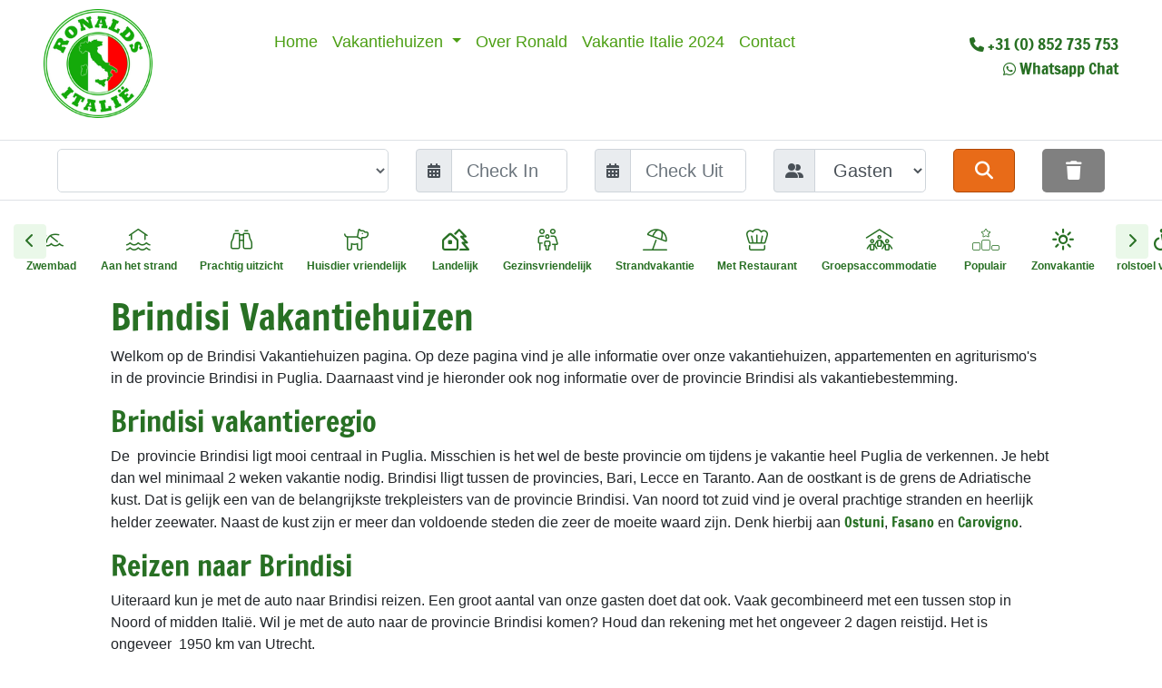

--- FILE ---
content_type: text/html; charset=UTF-8
request_url: https://www.ronalds-italie.nl/vakantiehuizen/puglia/brindisi
body_size: 20549
content:

<!DOCTYPE html>
<html lang="nl-NL">
<head>
	<title>Brindisi</title>
	<meta charset="UTF-8"> 
	<meta name="description" content="Brindisi is een van de mooiste vakantie regio's van Puglia. Bekijk hier al onze woningen in en bij Brindisi!">
	<meta name="author" content="Top Bookings">
	<meta name="HandheldFriendly" content="True">
	<meta name="MobileOptimized" content="320">
	<meta http-equiv="cleartype" content="on">
	<meta http-equiv="X-UA-Compatible" content="IE=edge">


	<meta name="viewport" content="width=device-width, initial-scale=1.0, maximum-scale=1.0, user-scalable=no" />
	<meta name="content-language" content="nl">
	<meta name="copyright" content="Copyright 2015-2026 Ronalds Italie. Alle rechten voorbehouden.">


<script>
window.dataLayer = window.dataLayer || [];
function gtag(){ window.dataLayer.push(arguments); }
gtag('consent', 'default', {
		analytics_storage: 'denied',
		functionality_storage: 'denied',
		personalization_storage: 'denied',
		ad_storage: 'denied',
		ad_user_data: 'denied',
		ad_personalization: 'denied',
		security_storage: 'denied'
});
</script>

<!-- Google Tag Manager -->
<script>
(function(w,d,s,l,i){
	w[l].push({
		'gtm.start':new Date().getTime(),
		event:'gtm.js'
	});
	var f=d.getElementsByTagName(s)[0],
		j=d.createElement(s),
		dl=l!='dataLayer'?'&l='+l:'';
	j.async=true;
	j.src='https://www.googletagmanager.com/gtm.js?id='+i+dl;
	f.parentNode.insertBefore(j,f);
})( window, document, 'script', 'dataLayer', 'GTM-WH8HTZG' );
</script>
<!-- End Google Tag Manager -->


<style>
	#cookieConsentBar {
		position: fixed;
		display: flex;
		flex-direction: column;
		align-items: center;
		bottom: 0;
		width: 100%;
		padding-top: 1rem;
		padding-bottom: 1rem;
		z-index: 100;
		background-color: #e1ffe1;
		
		* {
			max-width: 54rem;
		}
		
		p {
			font-size: 1rem;
		}
		
		.CookieConsent {
			display: inline-block;
			box-sizing: border-box;
			margin-top: 1rem;
			padding-left: 1rem;
			padding-right: 1rem;
			font-size: 1rem;
			
			svg {
				height: 1.25rem;
				width: 1.25rem;
				fill: black;
			}
			
			.CookieConsent_ToggleButton {
				width: 2.5rem;
				height: 1.25rem;
				border-radius: 1.25rem;
				margin-right: 0.5rem;
			}
			
			.CookieConsent_Button {
				height: 2rem;
				font-size: 1rem;
				color: white;
				background-color: #4c9f14;
				cursor: pointer;
			}
			
			.CookieConsent_Button:nth-child(2) {
				height: 2rem;
				font-size: 1rem;
				color: #4c9f14;
				background-color: #e1ffe1;
				cursor: pointer;
			}
			
			.CookieConsent_Button:last-child {
				height: 2rem;
				font-size: 1rem;
				color: black;
				background-color: lightgrey;
				cursor: pointer;
			}
		}
	}
</style>

<script>
	window.addEventListener("load",function(){
		var body = document.querySelector('body');
		var cookieConsentName = "consentCookie";
		var cookieConsentBar = document.createElement('div');
		var cookieConsentMessage = document.createElement('div');
		var consentCookie = cookieConsent.getConsentCookie(cookieConsentName);

		cookieConsentBar.setAttribute('id','cookieConsentBar');
		cookieConsentMessage.setAttribute( 'id', 'cookieConsentMessage' );
		cookieConsentMessage.style["padding"] = "0 1rem";
		cookieConsentMessage.innerHTML = "<p>"
		+ "<h2>Mogen we cookies gebruiken?</h2>"
		+ "<br/>"
		+ " Om Ronalds Italie beter voor jou te laten werken, het gebruik van onze site te kunnen analyseren"
		+ " en jou relevante advertenties te kunnen tonen en jou ook buiten onze site te kunnen bereiken,"
		+ " maken wij gebruik van onder andere cookies en gepseudonimiseerde gebruikersdata."
		+ " Daarnaast maken wij gebruik van cookies en vergelijkbare technieken om gepersonaliseerde advertenties"
		+ " en content te leveren, advertentie- en contentmetingen te kunnen doen, doelgroepenonderzoek uit te voeren"
		+ " en diensten te ontwikkelen, informatieve apparaatkenmerken te gebruiken en je precieze geolocatie te bepalen."
		+ "<br/>"
		+ "<br/>"
		+ " Door op “Cookies accepteren” te klikken ga je hiermee akkoord voor onze website."
		+ " Weigeren kan door hieronder op “Cookies aanpassen” te klikken."
		+ " Je kunt je toestemming later weer intrekken of wijzigen door in de footer te klikken op “Cookies Beheren”."
		+ "<br/>"
		+ "<br/>"
		+ " Meer weten? Lees ons "
		+ "<a style=\"color: #4c9f14;\" href=\"/privacy-statement/pagina=234\">"
		+ "Privacy Statement"
		+ "</a>."
		+ "</p>";
		cookieConsentBar.appendChild(cookieConsentMessage);

		if(!consentCookie) {
			cookieConsent.createCookieConsent(
				cookieConsentBar,
				[{
					label: 'Cookies voor een goed functionerende website.'
					+ '<br/>'
					+ '<span style="color:red">'
					+ '(Let op! Zonder deze cookies zal de website niet (goed) werken).'
					+ '</span>',
					cookieName: 'functionality_storage',
					info: 'Opslag van cookies ten behoeve van het gebruik van functies op de website, zoals zoeken en filteren. <br/> De website zal niet (goed) werken, wanneer deze cookies worden afgewezen.',
					active: true
				},{
					label: 'Cookies voor persoonlijke aanbevelingen.',
					cookieName: 'personalization_storage',
					info: 'Opslag met de bedoeling om online content af te stemmen op de persoonlijke behoeften van een gebruiker.',
					active: false
				},{
					label: 'Google Consent Mode - Analytics opslag',
					cookieName: 'analytics_storage',
					info: 'Cookies voor het gebruik van Google Analytics.',
					active: false
				},{
					label: 'Google Consent Mode - Cookies voor advertentie.voorkeuren.',
					cookieName: 'ad_storage',
					info: 'Advertentie-opslag voor het gebruik van Google Adwords.',
					active: false
				},{
					label: 'Google Consent Mode - Gegevens van advertentiegebruikers.',
					cookieName: 'ad_user_data',
					info: 'Gebruikersdata verzenden naar Google voor online advertentie gebruik.',
					active: false
				},{
					label: 'Google Consent Mode - Personalisatie van advertenties.',
					cookieName: 'ad_personalization',
					info: 'De advertenties personaliseren met behulp van Google.',
					active: false
				},{
					label: 'Cookies voor beveiliging.',
					cookieName: 'security_storage',
					info: 'Cookies voor authenticate, fraude preventie en andere beveiliging voor gebruikers.',
					active: false
				}
				],
				function(consentCookie){
					updateConsent(consentCookie);
					cookieConsentBar.remove();
				},
				true,
				cookieConsentName
			);

			body.appendChild( cookieConsentBar);
		} else {
			updateConsent(consentCookie);
		}

	}); // window load event

	function updateConsent(consentCookieObject){
		var gtagObject = getGTagConsentObject(consentCookieObject);
		console.log( "consentGTag:", JSON.stringify(gtagObject));
		gtag('consent', 'update', gtagObject);
		gtag('event', 'consentChosenEvent');
	}

	function getGTagConsentObject(consentCookieObject) {
		return {
			analytics_storage: (consentCookieObject.analytics_storage) ? 'granted' : 'denied',
			functionality_storage: (consentCookieObject.functionality_storage) ? 'granted' : 'denied',
			personalization_storage: (consentCookieObject.personalization_storage) ? 'granted' : 'denied',
			ad_storage: (consentCookieObject.ad_storage) ? 'granted' : 'denied',
			ad_user_data: (consentCookieObject.ad_user_data) ? 'granted' : 'denied',
			ad_personalization: (consentCookieObject.ad_personalization) ? 'granted' : 'denied',
			security_storage: (consentCookieObject.security_storage) ? 'granted' : 'denied'
		};
	}
</script>
	<link rel="icon" type="image/png" href="https://www.ronalds-italie.nl/favicon.ico" />
	<link rel="stylesheet" type="text/css" href="https://www.ronalds-italie.nl/css/lib/bootstrap.min.css">
	<link rel="stylesheet" type="text/css" href="https://www.ronalds-italie.nl/css/lib/select2.min.css">
	<link rel="stylesheet" type="text/css" href="https://www.ronalds-italie.nl/css/lib/bootstrap-datetimepicker.css">
	<link rel="stylesheet" type="text/css" href="https://www.ronalds-italie.nl/css/lib/slick.css"/>
	<link rel="stylesheet" type="text/css" href="https://www.ronalds-italie.nl/css/lib/hc-offcanvas-nav.css">

<link rel="stylesheet" href="/node_modules/leaflet/dist/leaflet.css" />
<link rel="stylesheet" href="/node_modules/leaflet.markercluster/dist/MarkerCluster.css" />
<link rel="stylesheet" href="/node_modules/leaflet.markercluster/dist/MarkerCluster.Default.css" />
<link rel="stylesheet" href="/node_modules/leaflet-gesture-handling/dist/leaflet-gesture-handling.css" />

	<link rel="stylesheet" type="text/css" href="https://www.ronalds-italie.nl/css/main.css">
	<link rel="stylesheet" type="text/css" href="https://www.ronalds-italie.nl/css/lib/select2-bootstrap4.min.css">
	<link rel="stylesheet" type="text/css" href="//fonts.googleapis.com/css?family=Pacifico">

	<link rel="stylesheet" type="text/css" href="https://www.ronalds-italie.nl/css/fonts/FontAwesome/v6.3.0/css/all.css" />
	<link rel="stylesheet" type="text/css" href="https://www.ronalds-italie.nl/css/fonts/FontAwesome/v6.3.0/css/sharp-regular.css" />
	<link rel="stylesheet" type="text/css" href="https://www.ronalds-italie.nl/css/fonts/FontAwesome/v6.3.0/css/sharp-solid.css" />

	<script src="https://www.ronalds-italie.nl/script/lib/cookie-consent.min.js"></script>
	<script src="https://www.ronalds-italie.nl/script/lib/jquery-3.5.1.min.js"></script>
	<script type="text/javascript">var jQuery_v3_5 = $.noConflict();</script>
	<script src="https://www.ronalds-italie.nl/script/lib/hc-offcanvas-nav.js"></script>

<script src="/node_modules/leaflet/dist/leaflet.js"></script>
<script src="/node_modules/leaflet.markercluster/dist/leaflet.markercluster.js"></script>
<script src="/node_modules/leaflet-gesture-handling/dist/leaflet-gesture-handling.js"></script>

</head>
<body>


<script>
	var isMobile = Boolean();
	var isTablet = Boolean();
	var isDesktop = Boolean(1);
</script>

<script>
/* global jQuery_v3_5 */
var $j = jQuery_v3_5;
var resultsAmount = 0;

$j( document ).ready( function() {

		function initSearchbar(id){
			$j('#'+id).select2({
				placeholder:'Waar wilt u heen?',
				searchInputPlaceholder:'Zoeken…',
				theme:'bootstrap4',
				width:'100%',
				language:{
					errorLoading:function(){ return 'De resultaten konden niet worden geladen.'; },
					inputTooLong:function(args){
						var overChars = args.input.length - args.maximum;
						var message = 'Gelieve ' + overChars + ' karakters te verwijderen';
						return message;
					},
					inputTooShort:function(args){
						var remainingChars = args.minimum - args.input.length;
						var message = 'Gelieve ' + remainingChars + ' of meer karakters in te voeren';
						return message;
					},
					loadingMore:function(){ return 'Meer resultaten laden…'; },
					maximumSelected:function(args){
						var verb = args.maximum == 1 ? 'kan' : 'kunnen';
						var message = 'Er ' + verb + ' maar ' + args.maximum + ' item';
						if(args.maximum != 1){
							message += 's';
						}
						message += ' worden geselecteerd';
						return message;
					},
					noResults:function(){ return 'Geen resultaten gevonden…'; },
					searching:function(){ return 'Zoeken…'; }
				},
				ajax:{
					url:"/inc/searchbar.autocomplete.inc.php",
					dataType:"json",
					delay:250,
					processResults: function( data, params ) {

						if( params.term === undefined ) {
							params.term = '';
						}

						var showAmount = 5;
						var results = filterValuePart(data,params.term);
						resultsAmount = results.length;
						var slicedResults = results.slice(0,showAmount);

						if( showAmount > resultsAmount ) {
							showAmount = resultsAmount;
						}

						var responseData = [];

						for( var i = 0; i < showAmount; i++ ) {
							responseData.push( {
								id : slicedResults[ i ].name,
								text : slicedResults[ i ].show
							} );
						}

						return { "results" : responseData };
					},
					cache:true
				},
				minimumInputLength:0,
				allowClear:true
			});
		}

		function filterValuePart( arr, part ) {
			part = part.toLowerCase();
			return arr.filter(
				function(obj){
					if($j.isArray(obj.search)){
						return Object(obj.search).some(
							function(x){
								return x.toLowerCase().indexOf(part) !== -1;
							}
						);
					}else{
						return Object.keys(obj).some(
							function(k){
								return obj[k].toLowerCase().indexOf(part) !== -1;
							}
						);
					}
				}
			);
		}


		if( isMobile || isTablet ) {
			initSearchbar( 'searchbar-mobile-destination' );
		} else {
			initSearchbar( 'searchbar-destination' );
		}


	var headerImage = "https://backend.longtailvakanties.nl/uploads/site_13/je kuxe vakantie villa in italie boek je bij ronalds italie luxe vakantiehuizen.jpg";

	$j("header.bg-image-full").eq(0).css(
			"background-image","url('"+headerImage+"')"
	);

});

function submitSearchForm(e){
	var value = $j("#searchbar-destination").val();
	if(!$j("#searchbar-hidden-destination").val()){
		$j("#searchbar-hidden-destination").val(value);
	}
	if((e.type === "keypress" && e.which === 13) ||
		(e.type === "click" && e.which === 1)){
		$j('#searchform').submit();
		return false;
	}
}

function submitSearchFormMobile(e){
	var value = $j("#searchbar-mobile-destination").val();
	if(!$j("#searchbar-hidden-destination").val()){
		$j("#searchbar-hidden-destination").val(value);
	}
	if((e.type === "keypress" && e.which === 13) ||
		(e.type === "click" && e.which === 1)){
		$j('#searchform-mobile').submit();
		return false;
	}
}

function del_cookie( name ) {
	var expires = "; expires=Thu, 01-Jan-70 00:00:01 GMT";
	var value="";
	document.cookie = name+"="+value+expires+"; path=/";
}

function clearsearch( event, deleteDate = true ) {

	if( id === pc || parentId === pc || id === mobile || parentId === mobile ) {
		event.preventDefault();
	}

	$j('input[name=returnurl]').eq(0).val(window.location.href);
	$j('input[name=returnurl]').eq(1).val(window.location.href);

	del_cookie("zoekactie");
	del_cookie("zoek_bestemming");
	del_cookie("zoek_gasten");
	del_cookie("zoek_slaapkamers");
	del_cookie("zoek_regio");
	del_cookie("zoek_huiscode");
	del_cookie("zoek_prijsrange");
	del_cookie("zoek_faciliteiten");
	del_cookie("zoek_type");
	del_cookie("zoek_geavanceerd");
	del_cookie("zoek_sortby");
	del_cookie("filter_page");

	if( deleteDate === true ) {
		del_cookie("zoek_van");
		del_cookie("zoek_tot");
		$j('#searchbar-checkin').val('');
		$j('#searchbar-checkout').val('');
		$j('#searchbar-mobile-checkin').val('');
		$j('#searchbar-mobile-checkout').val('');
	}

	$j('#searchbar-destination').val('');
	$j('select2-searchbar-destination-container').val('');
	$j('#searchbar-mobile-destination').val('');
	$j('#searchbar-guests').val('');
	$j('#searchbar-mobile-guests').val('');
	$j('#searchbar-bdrms').val('');
	$j('#searchbar-suburbs').val('');
	$j('#prop-name').val('');
	$j('#accommodation-type').val('');

	var id = event.target.id;
	var parentId = event.target.parentElement.id;
	var mob = "clearButtonMobile";
	var pc = "clearButtonPC";

	if( id === pc || parentId === pc || id === mob || parentId === mob ) {
		window.setTimeout( location.reload(), 200 );
	} else {
		location.href=event.target.href;
	}

}
</script>


	<div id="searchbar" class="container-fluid px-5 pb-2">
		<section id="logo" class="logo">
			<div class="row">
				<div class="col-xs-6 col-sm-1">
					<a href="https://www.ronalds-italie.nl">
						<img src="https://backend.longtailvakanties.nl/uploads/site_13/Ronalds-Italie-kleiner.png" class="img-logo float-left" border="0" />
					</a>
				</div>
				<div class="col-sm-9">
					<div class="menu">
						<nav class="navbar navbar-expand-sm justify-content-center">
	<ul class="navbar-nav" id="navlist">
		<li class="nav-item">
			<a href="https://www.ronalds-italie.nl/" title="Ronalds Italie" onclick="clearsearch(event)" class="nav-link" style="color:#4c9f14">
				Home			</a>
		</li>
		<li class="nav-item dropdown">
			<a href="https://www.ronalds-italie.nl/vakantiehuizen"
				id="vakantiehuizenDropdown" title="Ronalds Italie - Zoek naar huizen"
				onclick="clearsearch(event)" class="nav-link dropdown-toggle" style="color:#4c9f14"
				data-toggle="dropdown" aria-haspopup="true" aria-expanded="false">
				Vakantiehuizen			</a>
			<ul class="dropdown-menu" aria-labelledby="vakantiehuizenDropdown">
			<li>
				<a class="dropdown-item"
					href="https://www.ronalds-italie.nl/vakantiehuizen/abruzzo"
					title="Bekijk alle huizen in Abruzzo" onclick="clearsearch(event)">
					Abruzzo				</a>
			</li>
			<li>
				<a class="dropdown-item"
					href="https://www.ronalds-italie.nl/vakantiehuizen/calabrie"
					title="Bekijk alle huizen in Calabrie" onclick="clearsearch(event)">
					Calabrie				</a>
			</li>
			<li>
				<a class="dropdown-item"
					href="https://www.ronalds-italie.nl/vakantiehuizen/campanie"
					title="Bekijk alle huizen in Campanie" onclick="clearsearch(event)">
					Campanie				</a>
			</li>
			<li>
				<a class="dropdown-item"
					href="https://www.ronalds-italie.nl/vakantiehuizen/emilia-romagna"
					title="Bekijk alle huizen in Emilia Romagna" onclick="clearsearch(event)">
					Emilia Romagna				</a>
			</li>
			<li>
				<a class="dropdown-item"
					href="https://www.ronalds-italie.nl/vakantiehuizen/emilia-romagna"
					title="Bekijk alle huizen in Emilia-Romagna" onclick="clearsearch(event)">
					Emilia-Romagna				</a>
			</li>
			<li>
				<a class="dropdown-item"
					href="https://www.ronalds-italie.nl/vakantiehuizen/lazio"
					title="Bekijk alle huizen in Lazio" onclick="clearsearch(event)">
					Lazio				</a>
			</li>
			<li>
				<a class="dropdown-item"
					href="https://www.ronalds-italie.nl/vakantiehuizen/le-marche"
					title="Bekijk alle huizen in Le Marche" onclick="clearsearch(event)">
					Le Marche				</a>
			</li>
			<li>
				<a class="dropdown-item"
					href="https://www.ronalds-italie.nl/vakantiehuizen/lombardije"
					title="Bekijk alle huizen in Lombardije" onclick="clearsearch(event)">
					Lombardije				</a>
			</li>
			<li>
				<a class="dropdown-item"
					href="https://www.ronalds-italie.nl/vakantiehuizen/molise"
					title="Bekijk alle huizen in Molise" onclick="clearsearch(event)">
					Molise				</a>
			</li>
			<li>
				<a class="dropdown-item"
					href="https://www.ronalds-italie.nl/vakantiehuizen/piemonte"
					title="Bekijk alle huizen in Piemonte" onclick="clearsearch(event)">
					Piemonte				</a>
			</li>
			<li>
				<a class="dropdown-item"
					href="https://www.ronalds-italie.nl/vakantiehuizen/puglia"
					title="Bekijk alle huizen in Puglia" onclick="clearsearch(event)">
					Puglia				</a>
			</li>
			<li>
				<a class="dropdown-item"
					href="https://www.ronalds-italie.nl/vakantiehuizen/sicilie"
					title="Bekijk alle huizen in Sicilie" onclick="clearsearch(event)">
					Sicilie				</a>
			</li>
			<li>
				<a class="dropdown-item"
					href="https://www.ronalds-italie.nl/vakantiehuizen/toscane"
					title="Bekijk alle huizen in Toscane" onclick="clearsearch(event)">
					Toscane				</a>
			</li>
			<li>
				<a class="dropdown-item"
					href="https://www.ronalds-italie.nl/vakantiehuizen/trentino-sudtirol"
					title="Bekijk alle huizen in Trentino Sudtirol" onclick="clearsearch(event)">
					Trentino Sudtirol				</a>
			</li>
			<li>
				<a class="dropdown-item"
					href="https://www.ronalds-italie.nl/vakantiehuizen/umbria"
					title="Bekijk alle huizen in Umbria" onclick="clearsearch(event)">
					Umbria				</a>
			</li>
			<li>
				<a class="dropdown-item"
					href="https://www.ronalds-italie.nl/vakantiehuizen/valle-d-aosta"
					title="Bekijk alle huizen in Valle d Aosta" onclick="clearsearch(event)">
					Valle d Aosta				</a>
			</li>
			<li>
				<a class="dropdown-item"
					href="https://www.ronalds-italie.nl/vakantiehuizen/veneto"
					title="Bekijk alle huizen in Veneto" onclick="clearsearch(event)">
					Veneto				</a>
			</li>
			</ul>
		</li>
		<li class="nav-item">
			<a class="nav-link" style="color:#4c9f14" href="https://www.ronalds-italie.nl/over-ronald/pagina=174" title="Ronalds Italie - Over Ronald" onclick="clearsearch(event)">
				Over Ronald			</a>
		</li>
		<li class="nav-item">
			<a class="nav-link" style="color:#4c9f14" href="https://www.ronalds-italie.nl/vakantie-italie-2024/pagina=363" title="Ronalds Italie - Vakantie Italie 2024" onclick="clearsearch(event)">
				Vakantie Italie 2024			</a>
		</li>
		<li class="nav-item">
			<a href="https://www.ronalds-italie.nl/contact" title="Contact"
				onclick="clearsearch(event)" class="nav-link" style="color:#4c9f14">
				Contact			</a>
		</li>
	</ul>
</nav>					</div>
				</div>
				<div class="col-xs-6 col-sm-2">
					<div class="header-telephone" id="header-telephone-desktop">
						<i class="fa-solid fa-phone greentext header4"></i>
						<a class="header3 greentext" href="tel:+31 852 735 753">+31 (0) 852 735 753</a>
					</div>


						<div class="header-telephone" id="header-whatsapp-desktop">
							<i class="fa-brands fa-whatsapp greentext header4"></i>
							<a class="header3 greentext" href="https://wa.me/31619901408" target="_blank">Whatsapp Chat</a>
						</div>
				</div>
			</div>
		</section>
	</div>


<header class="border-top border-bottom pt-1 pb-2 my-3 px-5">


<form id="searchform" class="form-inline" role="form" action="https://www.ronalds-italie.nl/process_form.php"
	method="post">
	<input type="hidden" name="formtype" value="searchbar">
	<input type="hidden" name="redirecturl" value="https://www.ronalds-italie.nl/vakantiehuizen">


	<div id="smallheader-container" class="container-fluid searchbar">
		<div id="smallheader" class="row">


			<div class="col-sm-4">
				<div class="input-group">
					<label class="sr-only" for="searchbar-destination">
						Waar wilt u heen?					</label>
					<select class="form-control form-control-lg" id="searchbar-destination" name="destination">
					</select>
				</div>
			</div>


			<div class="col-sm-2">
				<div class="input-group">
					<div class="input-group-prepend">
						<span class="input-group-text">
							<i class="fa-solid fa-calendar-alt"></i>
						</span>
					</div>
					<input id="searchbar-checkin"
						value=""
						class="form-control form-control-lg"
						name="arrival-date" placeholder="Check In" autocomplete="off">
				</div>
			</div>
			<div class="col-sm-2">
				<div class="input-group">
					<div class="input-group-prepend">
						<span class="input-group-text">
							<i class="fa-solid fa-calendar-alt"></i>
						</span>
					</div>
					<input id="searchbar-checkout"
						value=""
						class="form-control form-control-lg"
						name="departure-date" placeholder="Check Uit" autocomplete="off">
				</div>
			</div>
			<div class="col-sm-2">
				<div class="input-group">
					<div class="input-group-prepend">
						<span class="input-group-text">
							<i class="fa-solid fa-user-friends"></i>
						</span>
					</div>
					<select class="form-control form-control-lg input-block-level"
						id="searchbar-guests" name="no-guests">
						<option value="" disabled selected>Gasten</option><option value="1">1 Gast</option><option value="2">2 Gasten</option><option value="3">3 Gasten</option><option value="4">4 Gasten</option><option value="5">5 Gasten</option><option value="6">6 Gasten</option><option value="7">7 Gasten</option><option value="8">8 Gasten</option><option value="9">9 Gasten</option><option value="10">10 Gasten</option><option value="11">11 Gasten</option><option value="12">12 Gasten</option><option value="13">13 Gasten</option><option value="14">14 Gasten</option><option value="15">15 Gasten</option><option value="16">16 Gasten</option><option value="17">17 Gasten</option><option value="18">18 Gasten</option><option value="19">19 Gasten</option><option value="20">20 Gasten</option><option value="21">21 Gasten</option>					</select>
				</div>
			</div>
			<div class="col-sm-2">
				<div class="row">
					<div class="col-sm-6">
						<button onclick="submitSearchForm(event)"
							class="btn btn-lg btn-block btn-success"
							style="background-color:#4c9f14;">
							<i class="fa-solid fa-search"></i>
						</button>
					</div>
					<div class="col-sm-6">
						<button id="clearButtonPC" onclick="clearsearch(event);"
							class="btn btn-lg btn-block"
							style="background-color:rgba(128,128,128,1); color:white !important;">
							<i class="fa-solid fa-trash"></i>
						</button>
					</div>
				</div>
			</div>
		</div>
	</div>
</form>


</header>

<style> #holiday-types-wrapper-container {     position: relative; } .holiday-types-btn {     position: absolute;     top: 10px;     z-index: 999;     color: #287024;     background-color: #eaf8e9;     font-size: 1em;     overflow-y: hidden;     overflow-x: hidden; } #holiday-types-wrapper {     overflow-x: scroll;     overflow-y: hidden;     scrollbar-width: none;     scroll-behaviour: smooth; } #holiday-types-wrapper::-webkit-scrollbar {     display: none; } #holiday-types-bar {     width: max-content;     height: 72px;     padding: 0 15px; } .holiday-type {     width: auto;     color: #287024;     text-align: center;     padding: 15px 0;     display: inline-block;     scroll-snap-align: center; } .holiday-type-selected, .holiday-type:hover {     color: #133611;     background-color: #eaf8e9;     text-decoration-color: #133611;     text-decoration-line: underline;     cursor: pointer; } .holiday-type-icon {     width: 100%;     font-size: 24px; } .holiday-type-text {     font-size: 12px;     font-weight: bold;     width: max-content;     display: inline-block; }</style><div id="holiday-types-wrapper-container"><span class="d-none d-md-block btn btn-rounded holiday-types-btn" style="left: 15px;" onclick="( () => { $('#holiday-types-wrapper').animate( { scrollLeft: '-=90' }, 500); } )()"><i class="fa-solid fa-chevron-left"></i></span><div id="holiday-types-wrapper"><div id="holiday-types-bar"><label class="holiday-type" id="zwembad" onclick="showHolidayType(event)"><i class="holiday-type-icon fa-light fa-person-swimming"></i><span class="holiday-type-text">Zwembad</span></label><label class="holiday-type" id="aan-het-strand" onclick="showHolidayType(event)"><i class="holiday-type-icon fa-light fa-house-flood-water"></i><span class="holiday-type-text">Aan het strand</span></label><label class="holiday-type" id="prachtig-uitzicht" onclick="showHolidayType(event)"><i class="holiday-type-icon fa-light fa-binoculars"></i><span class="holiday-type-text">Prachtig uitzicht</span></label><label class="holiday-type" id="huisdier-vriendelijk" onclick="showHolidayType(event)"><i class="holiday-type-icon fa-light fa-dog"></i><span class="holiday-type-text">Huisdier vriendelijk</span></label><label class="holiday-type" id="landelijk" onclick="showHolidayType(event)"><i class="holiday-type-icon fa-regular fa-house-tree"></i><span class="holiday-type-text">Landelijk</span></label><label class="holiday-type" id="gezinsvriendelijk" onclick="showHolidayType(event)"><i class="holiday-type-icon fa-light fa-family"></i><span class="holiday-type-text">Gezinsvriendelijk</span></label><label class="holiday-type" id="strandvakantie" onclick="showHolidayType(event)"><i class="holiday-type-icon fa-light fa-umbrella-beach"></i><span class="holiday-type-text">Strandvakantie</span></label><label class="holiday-type" id="met-restaurant" onclick="showHolidayType(event)"><i class="holiday-type-icon fa-light fa-hat-chef"></i><span class="holiday-type-text">Met Restaurant</span></label><label class="holiday-type" id="groepsaccommodatie" onclick="showHolidayType(event)"><i class="holiday-type-icon fa-light fa-people-roof"></i><span class="holiday-type-text">Groepsaccommodatie</span></label><label class="holiday-type" id="populair" onclick="showHolidayType(event)"><i class="holiday-type-icon fa-thin fa-ranking-star"></i><span class="holiday-type-text">Populair</span></label><label class="holiday-type" id="zonvakantie" onclick="showHolidayType(event)"><i class="holiday-type-icon fa-regular fa-sun-bright"></i><span class="holiday-type-text">Zonvakantie</span></label><label class="holiday-type" id="rolstoel-vriendelijk" onclick="showHolidayType(event)"><i class="holiday-type-icon fa-regular fa-wheelchair"></i><span class="holiday-type-text">rolstoel vriendelijk</span></label><label class="holiday-type" id="steden-trip" onclick="showHolidayType(event)"><i class="holiday-type-icon fa-solid fa-city"></i><span class="holiday-type-text">Steden trip</span></label><label class="holiday-type" id="wintersport" onclick="showHolidayType(event)"><i class="holiday-type-icon fa-light fa-person-skiing"></i><span class="holiday-type-text">Wintersport</span></label><label class="holiday-type" id="pizza-oven" onclick="showHolidayType(event)"><i class="holiday-type-icon fa-thin fa-pizza-slice"></i><span class="holiday-type-text">pizza oven</span></label><label class="holiday-type" id="romantisch" onclick="showHolidayType(event)"><i class="holiday-type-icon fa-light fa-face-smile-hearts"></i><span class="holiday-type-text">Romantisch</span></label><label class="holiday-type" id="" onclick="showHolidayType(event)"><i class="holiday-type-icon fa-light fa-croissant"></i><span class="holiday-type-text">Bed&Breakfast</span></label><label class="holiday-type" id="agriturismo" onclick="showHolidayType(event)"><i class="holiday-type-icon fa-light fa-farm"></i><span class="holiday-type-text">Agriturismo</span></label><label class="holiday-type" id="berg-vakantie" onclick="showHolidayType(event)"><i class="holiday-type-icon fa-light fa-mountain-sun"></i><span class="holiday-type-text">Berg vakantie</span></label><label class="holiday-type" id="rust-en-ruimte" onclick="showHolidayType(event)"><i class="holiday-type-icon fa-light fa-face-laugh-beam"></i><span class="holiday-type-text">Rust en ruimte</span></label><label class="holiday-type" id="natuur-vakantie" onclick="showHolidayType(event)"><i class="holiday-type-icon fa-light fa-trees"></i><span class="holiday-type-text">Natuur vakantie</span></label></div></div><span class="d-none d-md-block btn btn-rounded holiday-types-btn" style="right: 15px;" onclick="( () => { $('#holiday-types-wrapper').animate( { scrollLeft: '+=90' }, 500); } )()"><i class="fa-solid fa-chevron-right"></i></span></div>
<div class="container-fluid"><div class="row"><div class="col-xs-12 col-sm-10 offset-sm-1"><div id="environmentdescription"><p><h1 class="greentext">Brindisi Vakantiehuizen</h1> Welkom op de Brindisi Vakantiehuizen pagina. Op deze pagina vind je alle informatie over onze vakantiehuizen, appartementen en agriturismo's in de provincie Brindisi in Puglia. Daarnaast vind je hieronder ook nog informatie over de provincie Brindisi als vakantiebestemming.</p><h2>Brindisi vakantieregio</h2><p>De  provincie Brindisi ligt mooi centraal in Puglia. Misschien is het wel de beste provincie om tijdens je vakantie heel Puglia de verkennen. Je hebt dan wel minimaal 2 weken vakantie nodig. Brindisi lligt tussen de provincies, Bari, Lecce en Taranto. Aan de oostkant is de grens de Adriatische kust. Dat is gelijk een van de belangrijkste trekpleisters van de provincie Brindisi. Van noord tot zuid vind je overal prachtige stranden en heerlijk helder zeewater. Naast de kust zijn er meer dan voldoende steden die zeer de moeite waard zijn. Denk hierbij aan <a class="greentext" href="https://www.ronalds-italie.nl/vakantiehuizen/puglia/brindisi/ostuni-_-overzicht">Ostuni</a>, <a class="greentext" href="https://www.ronalds-italie.nl/vakantiehuizen/puglia/brindisi/fasano-_-overzicht">Fasano</a> en <a class="greentext" href="https://www.ronalds-italie.nl/vakantiehuizen/puglia/brindisi/carovigno-_-overzicht">Carovigno</a>.</p><h2>Reizen naar Brindisi</h2><p>Uiteraard kun je met de auto naar Brindisi reizen. Een groot aantal van onze gasten doet dat ook. Vaak gecombineerd met een tussen stop in Noord of midden Italië. Wil je met de auto naar de provincie Brindisi komen? Houd dan rekening met het ongeveer 2 dagen reistijd. Het is ongeveer  1950 km van Utrecht. </p><p>Veel vaker neemt men het vliegtuig naar de provincie Brindisi. Door de luchthaven bij de stad Brindisi is het ook zeer goed te bereiken. Eventueel kan er ook gevlogen worden op Bari. Rechtstreekse vluchten worden vooral door Ryanair en Transavia uitgevoerd.</p><p>We wensen jullie alvast heel veel plezier met de voorbereiding van jullie vakantie naar Brindisi.</p><p><br></p></div></div></div>
<script>
	function hideDescription() {
		var descriptionHeight;

		if( isMobile || isTablet ) {
			descriptionHeight = 196;
		} else {
			descriptionHeight = 128;
		}

		$j( '#environmentdescription' ).height( descriptionHeight );
		$j( '#environmentdescription' ).css( 'overflow', 'hidden' );
	}

	function showDescription(){
		$j( '#environmentdescription' ).height( 'auto' );
		$j( '#environmentdescription' ).css( 'overflow', 'auto' );
	}

	function toggleDescription( e ) {

		if( e.target.innerText === 'Lees verder') {
			e.target.innerText = 'Minder weergeven';
			showDescription();
		} else {
			e.target.innerText = 'Lees verder';
			hideDescription();
		}

	}

	$j( document ).ready( function() {
		hideDescription();
	} );
</script>

	<div class="row">
		<div class="col-sm-12">
			<button class="col-xs-12 col-sm-10 offset-sm-1 showmore"
				onclick="toggleDescription( event )">
				Lees verder			</button>
		</div>
	</div>
</div>


<div class="container-fluid" style="margin-top:10px;">

<script src="https://www.ronalds-italie.nl/script/filtercookies.js"></script>
<script>
/* global jQuery_v3_5 */
var $ = jQuery_v3_5;

function getPriceSelectJS(startingChars){
	var js = startingChars+'prijsklasse';

	return 'select[name='+js+']';
}

function setPriceOptions(minPrice, maxPrice, valutaSymbol, priceFromName){
	var optionChanged = false;
	var select = getPriceSelectJS('min');

	var optionMin = $(select).find("option:first-child");
	// Haal (de vertaling van) het woord 'van' weg, als de optie een keer gewijzigd is.
	if(optionMin.text() === priceFromName && !optionMin.is(":selected")){
		optionChanged = true;
		optionMin.remove();
	}

	// Wanneer (de vertaling van) het woord 'van' weg is, is de optie gewijzigd.
	// De vertaling van het woord 'van' wordt meegegeven aan priceFromName
	if($(select+':contains("'+priceFromName+'")').length === 0){
		//optionChanged = true;
	}

	var html = "";
	var firstPriceRange = 200;
	var priceCap = 2000;
	var secondPriceRange = 1000;

	if(isNaN(minPrice)){
		minPrice = 0;
	}

	for(var price = minPrice; price < priceCap; price += firstPriceRange){
		html += '<option value="'+price+'">'+valutaSymbol+' '+price+'</option>';
	}

	if(minPrice > priceCap){
		if(minPrice > maxPrice){
			priceCap = maxPrice;
		}else{
			for(var i = priceCap; i <= maxPrice; i += secondPriceRange){
				if(i >= minPrice){
					priceCap = i;
					break;
				}
			}
		}
	}

	var tmpPrice = 0;

	for(var price = priceCap; price <= maxPrice; price += secondPriceRange){
		if(optionChanged && price >= maxPrice){
			html += '<option value="'+price+'" selected="selected">'+valutaSymbol+' '+price+'</option>';
		}else{
			html += '<option value="'+price+'">'+valutaSymbol+' '+price+'</option>';
		}
		tmpPrice = price;
	}

	if(tmpPrice < maxPrice){
		var newPrice = (tmpPrice+secondPriceRange);
		if(optionChanged){
			html += '<option value="'+newPrice+'" selected="selected">'+valutaSymbol+' '+newPrice+'</option>';
		}else{
			html += '<option value="'+newPrice+'">'+valutaSymbol+' '+newPrice+'</option>';
		}
	}

	return html;
}

function displayPriceOptions(min_max){
	var min = parseInt(-1);
	var max = parseInt(-1);
	var select = getPriceSelectJS(min_max);
	var selectClass = $(select);
	var priceDifference = 200;
	var options = '';

	switch(min_max){
		case "min":
			if(min < 0){
				options += '<option value="" selected="selected">'
					+'Van</option>';
			}

			options += setPriceOptions(0,23483,
				'&euro;','Van');
			break;
		case "max":
			if(max < 0 && min < 0){
				options += '<option value="" selected="selected">'
					+'Tot</option>';
			}

			if(min >= 0){
				options += setPriceOptions(min+priceDifference,
					23483,'&euro;',
					'Van');
			}else{
				options += setPriceOptions(priceDifference,
					23483,'&euro;',
					'Van');
			}
			break;
	}

	selectClass.html(options);

	if(min_max === "min" && min >= 0){
		$(select+' option[value='+min+']').attr('selected','selected');
	}

	if(min_max === "max" && max >= 0){
		$(select+' option[value='+max+']').attr('selected','selected');
	}

	if(min > max){
		var filtername = "maxprijsklasse";
		DeleteCookie(0,filtername);
		AddCookie(0,filtername,23483);
	}
}

function changePriceOptions(){
	var minimumMaxPrice;
	var minSelect = getPriceSelectJS("min");
	var maxSelect = getPriceSelectJS("max");
	var minClass = $(minSelect);
	var maxClass = $(maxSelect);

	// Minimale prijs van de 'maxprijsklasse' moet altijd 
	// de 'priceDifference' hoger zijn dan de 'minprijsklasse'
	var min = parseInt(-1);
	var max = parseInt(maxClass.val());
	var priceDifference = 200;
	var p = 23483;

	if(min<max){
		p = max;
	}

	if( false ){
		minimumMaxPrice = parseInt(minClass.val())+priceDifference;
	}else{
		minimumMaxPrice = p; 
	}

	maxClass.html(setPriceOptions(minimumMaxPrice,
		23483,'&euro;',
		'Van'));

	maxClass.trigger("change");
}

function setFilterMessage( filterAmount ) {
	let id = "selectedFilters";

	if( filterAmount === 0 ) {
		$( "#" + id ).html( "<span>Geen filters actief</span>" );
	} else {
		$( "#" + id + " span" ).remove();
	}
}

function isPriceCookie( name ) {
	var result = false;
	if( name === "minprijsklasse" || name === "maxprijsklasse" ){
		result = true;
	}
	return result;
}

function showActiveFilters( filtersJSON ) {
	let filters = JSON.parse( filtersJSON );
	let priceButton = false;

	$.each( filters, function( key, value ) {

		if( !isPriceCookie( key ) ) {
			createActiveFilterButton( key, value );
		} else if( priceButton === false ) {
			createActiveFilterButton( key, value );
			priceButton = true;
		} else {
			// do nothing
		}

	} );
}

function removeUnderscores( string ) {
	return string.replace(/\_/g, ' ');
}

function firstLetterToUppercase( string ) {
	return string.substring(0, 1).toUpperCase() + string.substring( 1 );
}

function setFilterDefault( name ) {
	let filter = $( "#" + name );

	switch( name ) {
		case "woningcode":
			filter.attr( "value", "" );
			filter.attr( "placeholder", "Huiscode" );
			break;
		case "vakantietype":
			$( 'input[name="vakantietype"]' ).val( '' );
		case "minprijsklasse":
		case "maxprijsklasse":
			let priceClass, defaultValue, optionName;

			for( let n = 0; n < 2; n++ ) {

				if( n === 0 ) {
					priceClass = "min";
					defaultValue = 0;
					optionName = "Van";
				} else {
					priceClass = "max";
					defaultValue = 200;
					optionName = "Tot";
				}

				fullPriceClass = priceClass + "prijsklasse";
				let selectOptionPrice = "select[name='" + fullPriceClass + "']";
				let option = "<option value=''>" + optionName + "</option>";
				$( selectOptionPrice + " option:selected" ).attr( "selected", null );
				$( selectOptionPrice).prepend( option );
				$( selectOptionPrice + " option[value='']" ).attr( "selected", "selected" );
			}

			break;
		case "woningtype":
		case "badkamers":
		case "slaapkamers":
			let selectOption = "select[name='" + name + "'] option";
			$( selectOption + ":selected").attr( "selected", null );
			$( selectOption + "[value='']" ).attr( "selected", "selected" );
			break;
		default:
			filter.prop( "checked", false );
	}
}

function createActiveFilterButton( name, value ) {
	let tmpName;

	if( isPriceCookie( name ) ) {
		tmpName = firstLetterToUppercase( "Weekprijs" );
	} else {
		tmpName = firstLetterToUppercase( name );
	}

	let txt = removeUnderscores( tmpName ) + " ";

	let closeIcon = $( "<i></i>", {
		class: "fa fa-times",
		style: "padding-top: 5px;"
	});

	let filterBtn = $( "<button/>", {
        text: txt,
        id: "btn_" + name,
		value: name,
		class: "btn btn-outline-success py-0 mr-2 my-1",
        click: function () {
			setFilterMessage( ( $( "#selectedFilters" ).children().length - 1 ) );
			setFilterDefault( name );
			$( this ).remove();
		}
    });

	filterBtn.append( closeIcon );

	$( "#selectedFilters" ).append( filterBtn );
}

function removeActiveFilterButton( event ){
	if( event.target.checked === false ) {
		let filterButton = $( "#btn_" + event.target.name );

		if( filterButton.length ) {
			setFilterMessage( ( $( "#selectedFilters" ).children().length - 1 ) );
			filterButton.remove();
		}

	}
}

function showEnabledFilters( enabledFilters ) {
	if( enabledFilters > 0 ){
		let el = "div";

		if( true ) {
			el = "button";
		}

		$( el + "[data-target='#filterModal']" ).find( "span" ).text( "Filters (" + enabledFilters + ")" );
	}
}

function showHolidayType( event ) {
	let id = event.target.id;
	let type = "vakantietype";

	if( id == "" || id == undefined ) {
		id = $( event.target ).closest( 'label' )[0].id;
	}

	toggleSelectedHolidayType( id );

	DeleteCookie( parseInt( readCookie( "filter_aantal" ) ), type );
	AddCookie( 0, type, id);

	window.location.reload();
}

function setSelectedHolidayType() {
	let filters = JSON.parse( '' );
	let holidaytype = filters[ "vakantietype" ];
	
	if( holidaytype !== undefined ) {
		toggleSelectedHolidayType( holidaytype );

		/* mobile-filters.inc.php */
		$('input[name="vakantietype"]').val( holidaytype );
	} else { 
		$('input[name="vakantietype"]').val( "" );
	}
}

function toggleSelectedHolidayType( id ) {
	let classname = "holiday-type-selected";

	if( $( '.' + classname ).length > 0 ) {
		$( '.' + classname ).removeClass( classname );
	}

	$( '#' + id ).addClass( classname );

	
}

$(function() {
	showEnabledFilters( 0 );
	setFilterMessage( 0 );

	// cookiesJSON needs single quotes
	if( ''.length !== 0 ){
		showActiveFilters( '' );
		setSelectedHolidayType();
	}
});
</script><div class="modal fade" id="filterModal" tabindex="-1" role="dialog" aria-labelledby="filterModal" aria-hidden="true"><div class="modal-dialog modal-lg" role="document"><div class="modal-content"><form id="filterform" role="form" action="https://www.ronalds-italie.nl/inc/processfilters.inc.php" method="post"><div class="modal-header mb-2"><h5 class="modal-title header3 greentext">Verfijn zoekresultaten</h5><button type="button" class="close" aria-label="Close" onclick="applyFilters(event, this.form);"><span aria-hidden="true">&times;</span></button></div><div class="modal-body px-3"><div class="form-group mb-0">
	<div class="row">
		<div class="col-3">
			<label class="form-inline text-center" style="line-height: 2.5;" for="selectedFilters">
				Actieve Filters			</label>
		</div>
		<div class="col-9 pr-0 mb-2">
			<div id="selectedFilters" class="form-control h-auto">
				<span>
					Geen filters actief				</span>
			</div>
		</div>
	</div>
</div>
<div class="form-group mb-0">
	<div class="row">
		<div class="col-3">
			<label class="form-inline text-center" style="line-height: 2.5;" for="woningcode">
				Huiscode			</label>
		</div>
		<div class="col-9 pr-0">
			<input class="form-control" id="woningcode" name="woningcode" value="" placeholder="Huiscode" onkeypress="if( event.keyCode == 13 ){ form.submit(); }" />
		</div>
	</div>
</div>
<div class="form-group mb-0">
	<div class="row">
		<div class="col-3">
			<label class="form-inline text-center" style="line-height: 2.5;" for="minprijsklasse">
				Weekprijs			</label>
		</div>
		<div class="col-9 pr-0">
			<div class="row">
				<div class="col pr-0">
					<select class="form-control" id="minprijsklasse" name="minprijsklasse">
						<script>
							displayPriceOptions("min");
						</script>
					</select>
				</div>
				<div class="col pr-0">
					<select class="form-control" id="maxprijsklasse" name="maxprijsklasse">
						<script>
							displayPriceOptions("max");

							$(getPriceSelectJS("min")).change(function(event) {
								changePriceOptions();
							});

							$(getPriceSelectJS("max")).change(function(event) {});
						</script>
					</select>
				</div>
			</div>
		</div>
	</div>
</div>
<div class="form-group mb-0">
	<div class="row">
		<div class="col-3">
			<label class="form-inline text-center" style="line-height: 2.5;" for="woningtype">
				Woningtype			</label>
		</div>
		<div class="col-9 pr-0">
			<select class="form-control" id="woningtype" name="woningtype"><option value="" selected="selected">Woningtype</option><option value="11">Agriturismo</option><option value="12">Vakantie appartement</option><option value="5">B&B Kamer</option><option value="6">Kleinschalig vakantiepark</option><option value="8">Vrijstaand vakantiehuis</option><option value="10">Historisch Centrum</option><option value="13">Trullo</option><option value="14">Prive Vakantiehuis</option><option value="15">Hotel</option><option value="16">Luxe Villa</option><option value="18">Berg Chalet</option><option value="19">Strandwoning</option></select>		</div>
	</div>
</div>


<div class="form-group mb-0">
	<div class="row mb-1"><div class="col-3"><label class="form-inline" style="line-height:2.5;" for="slaapkamers">Slaapkamers</label></div><div class="col-9 pr-0"><select class="form-control" id="slaapkamers" name="slaapkamers"><option value='0' selected='selected'>0+</option><option value='1'>1+</option><option value='2'>2+</option><option value='3'>3+</option><option value='4'>4+</option><option value='5'>5+</option><option value='6'>6+</option><option value='7'>7+</option><option value='8'>8+</option><option value='9'>9+</option></select></div></div>	<div class="row mb-1"><div class="col-3"><label class="form-inline" style="line-height:2.5;" for="badkamers">Badkamers</label></div><div class="col-9 pr-0"><select class="form-control" id="badkamers" name="badkamers"><option value='0' selected='selected'>0+</option><option value='1'>1+</option><option value='2'>2+</option><option value='3'>3+</option><option value='4'>4+</option><option value='5'>5+</option><option value='6'>6+</option><option value='7'>7+</option><option value='8'>8+</option><option value='9'>9+</option><option value='10'>10+</option></select></div></div></div>
<div class="form-group small mb-0">
	<div class="row">
		<div class="col-12">
			<label class="form-inline" style="font-size: 14px;">
				Filters			</label>
		</div>
	</div>
	<div class='row my-0 py-0 flex-nowrap'><div class='col-1'><input type='checkbox' name='zwembad' id='zwembad' value='ja' class='custom-checkbox' onchange="removeActiveFilterButton( event );" /></div><div class='col-5 pl-2 overflow-hidden'><label class='checkbox-inline text-truncate mb-0' for='zwembad'>Zwembad</label></div><div class='col-1'><input type='checkbox' name='huisdier_toegestaan' id='huisdier_toegestaan' value='ja' class='custom-checkbox' onchange="removeActiveFilterButton( event );" /></div><div class='col-5 pl-2 overflow-hidden'><label class='checkbox-inline text-truncate mb-0' for='huisdier_toegestaan'>huisdier toegestaan</label></div></div><div class='row my-0 py-0 flex-nowrap'><div class='col-1'><input type='checkbox' name='internet' id='internet' value='ja' class='custom-checkbox' onchange="removeActiveFilterButton( event );" /></div><div class='col-5 pl-2 overflow-hidden'><label class='checkbox-inline text-truncate mb-0' for='internet'>Internet</label></div><div class='col-1'><input type='checkbox' name='wasmachine' id='wasmachine' value='ja' class='custom-checkbox' onchange="removeActiveFilterButton( event );" /></div><div class='col-5 pl-2 overflow-hidden'><label class='checkbox-inline text-truncate mb-0' for='wasmachine'>Wasmachine</label></div></div><div class='row my-0 py-0 flex-nowrap'><div class='col-1'><input type='checkbox' name='0_tot_5_km_van_zee' id='0_tot_5_km_van_zee' value='ja' class='custom-checkbox' onchange="removeActiveFilterButton( event );" /></div><div class='col-5 pl-2 overflow-hidden'><label class='checkbox-inline text-truncate mb-0' for='0_tot_5_km_van_zee'>0 tot 5 km van zee</label></div><div class='col-1'><input type='checkbox' name='airconditioning' id='airconditioning' value='ja' class='custom-checkbox' onchange="removeActiveFilterButton( event );" /></div><div class='col-5 pl-2 overflow-hidden'><label class='checkbox-inline text-truncate mb-0' for='airconditioning'>Airconditioning</label></div></div><div class='row my-0 py-0 flex-nowrap'><div class='col-1'><input type='checkbox' name='ontbijt_inclusief' id='ontbijt_inclusief' value='ja' class='custom-checkbox' onchange="removeActiveFilterButton( event );" /></div><div class='col-5 pl-2 overflow-hidden'><label class='checkbox-inline text-truncate mb-0' for='ontbijt_inclusief'>Ontbijt inclusief</label></div><div class='col-1'><input type='checkbox' name='elektrische_laadpaal_aanwezig' id='elektrische_laadpaal_aanwezig' value='ja' class='custom-checkbox' onchange="removeActiveFilterButton( event );" /></div><div class='col-5 pl-2 overflow-hidden'><label class='checkbox-inline text-truncate mb-0' for='elektrische_laadpaal_aanwezig'>Elektrische laadpaal aanwezig</label></div></div><div class='row my-0 py-0 flex-nowrap'><div class='col-1'><input type='checkbox' name='ontbijt_tegen_betaling' id='ontbijt_tegen_betaling' value='ja' class='custom-checkbox' onchange="removeActiveFilterButton( event );" /></div><div class='col-5 pl-2 overflow-hidden'><label class='checkbox-inline text-truncate mb-0' for='ontbijt_tegen_betaling'>Ontbijt tegen betaling</label></div><div class='col-1'><input type='checkbox' name='kinderbedje' id='kinderbedje' value='ja' class='custom-checkbox' onchange="removeActiveFilterButton( event );" /></div><div class='col-5 pl-2 overflow-hidden'><label class='checkbox-inline text-truncate mb-0' for='kinderbedje'>Kinderbedje</label></div></div><div class='row my-0 py-0 flex-nowrap'><div class='col-1'><input type='checkbox' name='afwasmachine' id='afwasmachine' value='ja' class='custom-checkbox' onchange="removeActiveFilterButton( event );" /></div><div class='col-5 pl-2 overflow-hidden'><label class='checkbox-inline text-truncate mb-0' for='afwasmachine'>Afwasmachine</label></div><div class='col-1'><input type='checkbox' name='barbecue' id='barbecue' value='ja' class='custom-checkbox' onchange="removeActiveFilterButton( event );" /></div><div class='col-5 pl-2 overflow-hidden'><label class='checkbox-inline text-truncate mb-0' for='barbecue'>Barbecue</label></div></div><div class='row my-0 py-0 flex-nowrap'><div class='col-1'><input type='checkbox' name='jacuzzi' id='jacuzzi' value='ja' class='custom-checkbox' onchange="removeActiveFilterButton( event );" /></div><div class='col-5 pl-2 overflow-hidden'><label class='checkbox-inline text-truncate mb-0' for='jacuzzi'>Jacuzzi</label></div><div class='col-1'><input type='checkbox' name='verwarmd_zwembad' id='verwarmd_zwembad' value='ja' class='custom-checkbox' onchange="removeActiveFilterButton( event );" /></div><div class='col-5 pl-2 overflow-hidden'><label class='checkbox-inline text-truncate mb-0' for='verwarmd_zwembad'>Verwarmd zwembad</label></div></div><div class='row my-0 py-0 flex-nowrap'><div class='col-1'><input type='checkbox' name='buiten_keuken' id='buiten_keuken' value='ja' class='custom-checkbox' onchange="removeActiveFilterButton( event );" /></div><div class='col-5 pl-2 overflow-hidden'><label class='checkbox-inline text-truncate mb-0' for='buiten_keuken'>Buiten keuken</label></div><div class='col-1'><input type='checkbox' name='restaurant_aanwezig' id='restaurant_aanwezig' value='ja' class='custom-checkbox' onchange="removeActiveFilterButton( event );" /></div><div class='col-5 pl-2 overflow-hidden'><label class='checkbox-inline text-truncate mb-0' for='restaurant_aanwezig'>Restaurant aanwezig</label></div></div><div class='row my-0 py-0 flex-nowrap'><div class='col-1'><input type='checkbox' name='pizza_oven' id='pizza_oven' value='ja' class='custom-checkbox' onchange="removeActiveFilterButton( event );" /></div><div class='col-5 pl-2 overflow-hidden'><label class='checkbox-inline text-truncate mb-0' for='pizza_oven'>Pizza oven</label></div><div class='col-1'><input type='checkbox' name='toegankelijk_voor_rolstoelgebruikers' id='toegankelijk_voor_rolstoelgebruikers' value='ja' class='custom-checkbox' onchange="removeActiveFilterButton( event );" /></div><div class='col-5 pl-2 overflow-hidden'><label class='checkbox-inline text-truncate mb-0' for='toegankelijk_voor_rolstoelgebruikers'>Toegankelijk voor rolstoelgebruikers</label></div></div><div class='row my-0 py-0 flex-nowrap'><div class='col-1'><input type='checkbox' name='speeltuin' id='speeltuin' value='ja' class='custom-checkbox' onchange="removeActiveFilterButton( event );" /></div><div class='col-5 pl-2 overflow-hidden'><label class='checkbox-inline text-truncate mb-0' for='speeltuin'>Speeltuin</label></div><div class='col-1'><input type='checkbox' name='volledig_omheinde_woning' id='volledig_omheinde_woning' value='ja' class='custom-checkbox' onchange="removeActiveFilterButton( event );" /></div><div class='col-5 pl-2 overflow-hidden'><label class='checkbox-inline text-truncate mb-0' for='volledig_omheinde_woning'>Volledig omheinde woning</label></div></div><div class='row my-0 py-0 flex-nowrap'></div></div>

<input type="hidden" name="vakantietype" value="" /></div><div class="modal-footer"><button type="button" class="btn btn-block" onclick="applyFilters(event, this.form);" style="background-color: #4c9f14; color:white;">Toepassen</button><button type="button" class="btn btn-secondary" onclick="applyFilters(event, this.form);">Sluiten</button></div></form></div></div></div><script>function applyFilters(event, form) {form.submit();var modal = document.getElementById('filterModal');var modalBody = modal.getElementsByClassName('modal-body')[0];modalBody.innerHTML = '<div class="spinner-border text-success" role="status">' +'<span class="sr-only">Loading...</span></div><div class="greentext">Laden...</div>';}</script>	<div class="row">
		<div class="map-result-container col-md-8">
			<div class="container-fluid">
				<div id="search_page_results">

<div id="filterbar" class="mb-2">
	<div class="col-xs-12 col-md-3 mt-2 px-0">
		<h3 class="header3">

<div id="resultAmount">53 woningen gevonden</div>
		</h3>
	</div>

	<div class="col-3 px-0">
		<button type="button" class="btn btn-md"
			data-toggle="modal" data-target="#filterModal"
			data-backdrop="static" data-keyboard="false"
			style="color: white; background-color: #287024;">
			<svg xmlns="https://www.w3.org/2000/svg" width="16" height="16"
				fill="currentColor" class="bi bi-filter" viewBox="0 0 16 16">
				<path d="M6 10.5a.5.5 0 0 1 .5-.5h3a.5.5 0 0 1 0 1h-3a.5.5 0 0 1-.5-.5zm-2-3a.5.5 0 0 1 .5-.5h7a.5.5 0 0 1 0 1h-7a.5.5 0 0 1-.5-.5zm-2-3a.5.5 0 0 1 .5-.5h11a.5.5 0 0 1 0 1h-11a.5.5 0 0 1-.5-.5z"></path>
			</svg>
			<span>Filters</span>
		</button>
	</div>
	<div class="col-md-6 pr-0" id="sort-wrap">
		<form id="sortform" role="form"
			action="https://www.ronalds-italie.nl/inc/processsorting.inc.php" method="post">
			<input type="hidden" name="currentURL" value="/vakantiehuizen/puglia/brindisi" />

<div class="form-group"><div class='row mx-0'><div class='col-sm-6 col-lg-3 mt-2 px-0'><label class='form-inline' for='sortoptions'>Sorteer op:</label></div><div class='col-sm-6 col-lg-9 px-0'><select class='form-control' id='sortoptions' name='sortoptions'><option value="sort_most_popular" selected="selected">Meest Populair</option><option value="sort_price_start_low">Prijs van laag naar hoog</option><option value="sort_price_start_high">Prijs van hoog naar laag</option><option value="sort_guests_start_max">Aantal personen van hoog naar laag</option><option value="sort_score_start_high">Beoordeling van hoog naar laag</option></select></div></div></div><script>rememberSortSelection();</script>
		</form>
	</div>
	<script>
		$( '#sortoptions' ).change( function() { $( '#sortform' ).submit(); } );
	</script>


</div>

<div class="row"><div class="house-on-desktop col-md-4 px-1">				<div id="a-1841" class="house-info rounded bg-white shadow pb-2 mb-2" onclick='window.open("https://www.ronalds-italie.nl/vakantiehuizen/puglia/brindisi/ceglie-messapica-_-puglia-fantastische-trullo-met-zwembad-en-mooi-uitzicht-PV3460/1841", "_blank");' style='cursor: pointer;'>
					<div class="row">
						<div class="col-md-12">
							<div class="rounded-top" style="
								background-image: url('https://backend.longtailvakanties.nl/uploads/house/webp/img-20220624-wa0005.webp');
								background-repeat: no-repeat;
								background-size: cover;
								background-position: center;
								height: 280px;
								pointer-events: none;">
							</div>
		<span class="overviewpricetext px-2 py-1 rounded"
			style="position: absolute; top: 10px; right: 25px; background-color: rgba(255,255,255,0.75);">
			V.a. <span class="overviewprice"> &euro; 1.320,00</span> p.w.			<br>
			<span style="color: red; float: right; text-align: right;"></span>
		</span>
<div class="float-left rounded text-center px-2 py-1  uitstekend" style="position:absolute; right:25px; bottom: 10px;">4.7 <i class="fa fa-star"></i><br>(Uitstekend!)</div>						</div>
					</div>
					<div class="row">
						<div class="col-md-12 ml-2">
							<span class="header2 greentext">
								Huiscode PV3460							</span>
						</div>
						<div class="col-md-12 ml-2">
							<span class="header3" >
								Puglia - Ceglie Messapica							</span>
						</div>
					</div>
					<div class="row">
						<div class="col-md-12 ml-2">
		<div class="feature-wrap" style="margin-top:0 !important; width:100%;">
			<style>
				.feat-left{ float: left; font-size: 1em; font-family: "Francois One"; }
				.feat-space{ padding: 0 10px; }
			</style>
			<div class="feat-left greentext" title="2 Slaapkamers">
				<i class="fa fa-bed"></i>
			</div>
			<div class="feat-left feat-space">
				2 Slaapk.			</div>
			<div class="feat-left greentext" title="2 Badkamers">
				<i class="fa fa-bath"></i>
			</div>
			<div class="feat-left feat-space">
				2 Badk.			</div>
			<div class="feat-left greentext" title="5 Gasten">
				<i class="fa fa-people-roof"></i>
			</div>
			<div class="feat-left feat-space">
				5 Pers.			</div>
		</div>
						</div>
					</div>
				</div>
</div><div class="house-on-desktop col-md-4 px-1">				<div id="a-220" class="house-info rounded bg-white shadow pb-2 mb-2" onclick='window.open("https://www.ronalds-italie.nl/vakantiehuizen/puglia/brindisi/ostuni-_-puglia-vakantie-trullo-met-zwembad-PV0260/220", "_blank");' style='cursor: pointer;'>
					<div class="row">
						<div class="col-md-12">
							<div class="rounded-top" style="
								background-image: url('https://backend.longtailvakanties.nl/uploads/house/webp/trullo-in-puglia-met-zwembad-en-heerlijke-tuin-met-alle-faciliteiten-1.webp');
								background-repeat: no-repeat;
								background-size: cover;
								background-position: center;
								height: 280px;
								pointer-events: none;">
							</div>
		<span class="overviewpricetext px-2 py-1 rounded"
			style="position: absolute; top: 10px; right: 25px; background-color: rgba(255,255,255,0.75);">
			V.a. <span class="overviewprice"> &euro; 2.200,00</span> p.w.			<br>
			<span style="color: red; float: right; text-align: right;"></span>
		</span>
<div class="float-left rounded text-center px-2 py-1  uitstekend" style="position:absolute; right:25px; bottom: 10px;">4.8 <i class="fa fa-star"></i><br>(Uitstekend!)</div>						</div>
					</div>
					<div class="row">
						<div class="col-md-12 ml-2">
							<span class="header2 greentext">
								Huiscode PV0260							</span>
						</div>
						<div class="col-md-12 ml-2">
							<span class="header3" >
								Puglia - Ostuni							</span>
						</div>
					</div>
					<div class="row">
						<div class="col-md-12 ml-2">
		<div class="feature-wrap" style="margin-top:0 !important; width:100%;">
			<style>
				.feat-left{ float: left; font-size: 1em; font-family: "Francois One"; }
				.feat-space{ padding: 0 10px; }
			</style>
			<div class="feat-left greentext" title="2 Slaapkamers">
				<i class="fa fa-bed"></i>
			</div>
			<div class="feat-left feat-space">
				2 Slaapk.			</div>
			<div class="feat-left greentext" title="1 Badkamers">
				<i class="fa fa-bath"></i>
			</div>
			<div class="feat-left feat-space">
				1 Badk.			</div>
			<div class="feat-left greentext" title="4 Gasten">
				<i class="fa fa-people-roof"></i>
			</div>
			<div class="feat-left feat-space">
				4 Pers.			</div>
		</div>
						</div>
					</div>
				</div>
</div><div class="house-on-desktop col-md-4 px-1">				<div id="a-1951" class="house-info rounded bg-white shadow pb-2 mb-2" onclick='window.open("https://www.ronalds-italie.nl/vakantiehuizen/puglia/brindisi/ostuni-_-ostuni-puglia-mooie-en-luxe-trullo-PV3560A/1951", "_blank");' style='cursor: pointer;'>
					<div class="row">
						<div class="col-md-12">
							<div class="rounded-top" style="
								background-image: url('https://backend.longtailvakanties.nl/uploads/house/webp/ostuni-trullo-en-lamia-voor-6-personen-in-puglia-1.webp');
								background-repeat: no-repeat;
								background-size: cover;
								background-position: center;
								height: 280px;
								pointer-events: none;">
							</div>
		<span class="overviewpricetext px-2 py-1 rounded"
			style="position: absolute; top: 10px; right: 25px; background-color: rgba(255,255,255,0.75);">
			V.a. <span class="overviewprice"> &euro; 1.200,00</span> p.w.			<br>
			<span style="color: red; float: right; text-align: right;"></span>
		</span>
<div class="float-left rounded text-center px-2 py-1  zeergoed" style="position:absolute; right:25px; bottom: 10px;">4.0 <i class="fa fa-star"></i><br>(Zeer goed)</div>						</div>
					</div>
					<div class="row">
						<div class="col-md-12 ml-2">
							<span class="header2 greentext">
								Huiscode PV3560A							</span>
						</div>
						<div class="col-md-12 ml-2">
							<span class="header3" >
								Puglia - Ostuni							</span>
						</div>
					</div>
					<div class="row">
						<div class="col-md-12 ml-2">
		<div class="feature-wrap" style="margin-top:0 !important; width:100%;">
			<style>
				.feat-left{ float: left; font-size: 1em; font-family: "Francois One"; }
				.feat-space{ padding: 0 10px; }
			</style>
			<div class="feat-left greentext" title="2 Slaapkamers">
				<i class="fa fa-bed"></i>
			</div>
			<div class="feat-left feat-space">
				2 Slaapk.			</div>
			<div class="feat-left greentext" title="1 Badkamers">
				<i class="fa fa-bath"></i>
			</div>
			<div class="feat-left feat-space">
				1 Badk.			</div>
			<div class="feat-left greentext" title="6 Gasten">
				<i class="fa fa-people-roof"></i>
			</div>
			<div class="feat-left feat-space">
				6 Pers.			</div>
		</div>
						</div>
					</div>
				</div>
</div><div class="house-on-desktop col-md-4 px-1">				<div id="a-1886" class="house-info rounded bg-white shadow pb-2 mb-2" onclick='window.open("https://www.ronalds-italie.nl/vakantiehuizen/puglia/brindisi/ostuni-_-ostuni-puglia-mooie-en-luxe-villa-met-trullo-en-prive-zwembad-PV3560/1886", "_blank");' style='cursor: pointer;'>
					<div class="row">
						<div class="col-md-12">
							<div class="rounded-top" style="
								background-image: url('https://backend.longtailvakanties.nl/uploads/house/webp/ostuni-in-puglia-waanzinnige-trullo-met-buitenkeuken-en-zwembad-1.jpeg');
								background-repeat: no-repeat;
								background-size: cover;
								background-position: center;
								height: 280px;
								pointer-events: none;">
							</div>
		<span class="overviewpricetext px-2 py-1 rounded"
			style="position: absolute; top: 10px; right: 25px; background-color: rgba(255,255,255,0.75);">
			V.a. <span class="overviewprice"> &euro; 2.300,00</span> p.w.			<br>
			<span style="color: red; float: right; text-align: right;"></span>
		</span>
<div class="float-left rounded text-center px-2 py-1  uitstekend" style="position:absolute; right:25px; bottom: 10px;">5.0 <i class="fa fa-star"></i><br>(Uitstekend!)</div>						</div>
					</div>
					<div class="row">
						<div class="col-md-12 ml-2">
							<span class="header2 greentext">
								Huiscode PV3560							</span>
						</div>
						<div class="col-md-12 ml-2">
							<span class="header3" >
								Puglia - Ostuni							</span>
						</div>
					</div>
					<div class="row">
						<div class="col-md-12 ml-2">
		<div class="feature-wrap" style="margin-top:0 !important; width:100%;">
			<style>
				.feat-left{ float: left; font-size: 1em; font-family: "Francois One"; }
				.feat-space{ padding: 0 10px; }
			</style>
			<div class="feat-left greentext" title="4 Slaapkamers">
				<i class="fa fa-bed"></i>
			</div>
			<div class="feat-left feat-space">
				4 Slaapk.			</div>
			<div class="feat-left greentext" title="3 Badkamers">
				<i class="fa fa-bath"></i>
			</div>
			<div class="feat-left feat-space">
				3 Badk.			</div>
			<div class="feat-left greentext" title="8 Gasten">
				<i class="fa fa-people-roof"></i>
			</div>
			<div class="feat-left feat-space">
				8 Pers.			</div>
		</div>
						</div>
					</div>
				</div>
</div><div class="house-on-desktop col-md-4 px-1">				<div id="a-1927" class="house-info rounded bg-white shadow pb-2 mb-2" onclick='window.open("https://www.ronalds-italie.nl/vakantiehuizen/puglia/brindisi/ostuni-_-puglia-trullo-complex-met-luxe-buitenkeuken-en-mooi-zwembad-PV3710/1927", "_blank");' style='cursor: pointer;'>
					<div class="row">
						<div class="col-md-12">
							<div class="rounded-top" style="
								background-image: url('https://backend.longtailvakanties.nl/uploads/house/webp/puglia-fantastische-trullo-accommodatie-met-mooi-zwembad-en-buitenkeuken-1.webp');
								background-repeat: no-repeat;
								background-size: cover;
								background-position: center;
								height: 280px;
								pointer-events: none;">
							</div>
		<span class="overviewpricetext px-2 py-1 rounded"
			style="position: absolute; top: 10px; right: 25px; background-color: rgba(255,255,255,0.75);">
			V.a. <span class="overviewprice"> &euro; 6.160,00</span> p.w.			<br>
			<span style="color: red; float: right; text-align: right;"></span>
		</span>
						</div>
					</div>
					<div class="row">
						<div class="col-md-12 ml-2">
							<span class="header2 greentext">
								Huiscode PV3710							</span>
						</div>
						<div class="col-md-12 ml-2">
							<span class="header3" >
								Puglia - Ostuni							</span>
						</div>
					</div>
					<div class="row">
						<div class="col-md-12 ml-2">
		<div class="feature-wrap" style="margin-top:0 !important; width:100%;">
			<style>
				.feat-left{ float: left; font-size: 1em; font-family: "Francois One"; }
				.feat-space{ padding: 0 10px; }
			</style>
			<div class="feat-left greentext" title="5 Slaapkamers">
				<i class="fa fa-bed"></i>
			</div>
			<div class="feat-left feat-space">
				5 Slaapk.			</div>
			<div class="feat-left greentext" title="4 Badkamers">
				<i class="fa fa-bath"></i>
			</div>
			<div class="feat-left feat-space">
				4 Badk.			</div>
			<div class="feat-left greentext" title="13 Gasten">
				<i class="fa fa-people-roof"></i>
			</div>
			<div class="feat-left feat-space">
				13 Pers.			</div>
		</div>
						</div>
					</div>
				</div>
</div><div class="house-on-desktop col-md-4 px-1">				<div id="a-1653" class="house-info rounded bg-white shadow pb-2 mb-2" onclick='window.open("https://www.ronalds-italie.nl/vakantiehuizen/puglia/brindisi/ceglie-messapica-_-luxe-trullo-in-puglia-boek-online--PV2810/1653", "_blank");' style='cursor: pointer;'>
					<div class="row">
						<div class="col-md-12">
							<div class="rounded-top" style="
								background-image: url('https://backend.longtailvakanties.nl/uploads/house/webp/Puglia-zuid-italie-vakantie-trullo-met-privezwembad-nabij-Ceglie-Messapica-zeer-luxe-200.gif');
								background-repeat: no-repeat;
								background-size: cover;
								background-position: center;
								height: 280px;
								pointer-events: none;">
							</div>
		<span class="overviewpricetext px-2 py-1 rounded"
			style="position: absolute; top: 10px; right: 25px; background-color: rgba(255,255,255,0.75);">
			V.a. <span class="overviewprice"> &euro; 2.000,00</span> p.w.			<br>
			<span style="color: red; float: right; text-align: right;"></span>
		</span>
<div class="float-left rounded text-center px-2 py-1  uitstekend" style="position:absolute; right:25px; bottom: 10px;">4.6 <i class="fa fa-star"></i><br>(Uitstekend!)</div>						</div>
					</div>
					<div class="row">
						<div class="col-md-12 ml-2">
							<span class="header2 greentext">
								Huiscode PV2810							</span>
						</div>
						<div class="col-md-12 ml-2">
							<span class="header3" >
								Puglia - Ceglie Messapica							</span>
						</div>
					</div>
					<div class="row">
						<div class="col-md-12 ml-2">
		<div class="feature-wrap" style="margin-top:0 !important; width:100%;">
			<style>
				.feat-left{ float: left; font-size: 1em; font-family: "Francois One"; }
				.feat-space{ padding: 0 10px; }
			</style>
			<div class="feat-left greentext" title="4 Slaapkamers">
				<i class="fa fa-bed"></i>
			</div>
			<div class="feat-left feat-space">
				4 Slaapk.			</div>
			<div class="feat-left greentext" title="3 Badkamers">
				<i class="fa fa-bath"></i>
			</div>
			<div class="feat-left feat-space">
				3 Badk.			</div>
			<div class="feat-left greentext" title="10 Gasten">
				<i class="fa fa-people-roof"></i>
			</div>
			<div class="feat-left feat-space">
				10 Pers.			</div>
		</div>
						</div>
					</div>
				</div>
</div><div class="house-on-desktop col-md-4 px-1">				<div id="a-1943" class="house-info rounded bg-white shadow pb-2 mb-2" onclick='window.open("https://www.ronalds-italie.nl/vakantiehuizen/puglia/brindisi/ostuni-_-ostuni-mooi-vakantievilla-met-3-slaapkamers-en-zwembad-PV3760/1943", "_blank");' style='cursor: pointer;'>
					<div class="row">
						<div class="col-md-12">
							<div class="rounded-top" style="
								background-image: url('https://backend.longtailvakanties.nl/uploads/house/webp/ostuni-in-puglia-3-slaapkamer-villa-met-prive-zwembad-1.jpeg');
								background-repeat: no-repeat;
								background-size: cover;
								background-position: center;
								height: 280px;
								pointer-events: none;">
							</div>
		<span class="overviewpricetext px-2 py-1 rounded"
			style="position: absolute; top: 10px; right: 25px; background-color: rgba(255,255,255,0.75);">
			V.a. <span class="overviewprice"> &euro; 2.730,00</span> p.w.			<br>
			<span style="color: red; float: right; text-align: right;"></span>
		</span>
<div class="float-left rounded text-center px-2 py-1  uitstekend" style="position:absolute; right:25px; bottom: 10px;">5.0 <i class="fa fa-star"></i><br>(Uitstekend!)</div>						</div>
					</div>
					<div class="row">
						<div class="col-md-12 ml-2">
							<span class="header2 greentext">
								Huiscode PV3760							</span>
						</div>
						<div class="col-md-12 ml-2">
							<span class="header3" >
								Puglia - Ostuni							</span>
						</div>
					</div>
					<div class="row">
						<div class="col-md-12 ml-2">
		<div class="feature-wrap" style="margin-top:0 !important; width:100%;">
			<style>
				.feat-left{ float: left; font-size: 1em; font-family: "Francois One"; }
				.feat-space{ padding: 0 10px; }
			</style>
			<div class="feat-left greentext" title="3 Slaapkamers">
				<i class="fa fa-bed"></i>
			</div>
			<div class="feat-left feat-space">
				3 Slaapk.			</div>
			<div class="feat-left greentext" title="2 Badkamers">
				<i class="fa fa-bath"></i>
			</div>
			<div class="feat-left feat-space">
				2 Badk.			</div>
			<div class="feat-left greentext" title="6 Gasten">
				<i class="fa fa-people-roof"></i>
			</div>
			<div class="feat-left feat-space">
				6 Pers.			</div>
		</div>
						</div>
					</div>
				</div>
</div><div class="house-on-desktop col-md-4 px-1">				<div id="a-570" class="house-info rounded bg-white shadow pb-2 mb-2" onclick='window.open("https://www.ronalds-italie.nl/vakantiehuizen/puglia/brindisi/ceglie-messapica-_-luxe-trullo-villa-in-puglia-9-pers-met-zwembad-PV1020/570", "_blank");' style='cursor: pointer;'>
					<div class="row">
						<div class="col-md-12">
							<div class="rounded-top" style="
								background-image: url('https://backend.longtailvakanties.nl/uploads/house/webp/puglia-trullo-met-zwembad-en-fantastische-tuin-voor-een-onvergetelijke-vakantie-1.webp');
								background-repeat: no-repeat;
								background-size: cover;
								background-position: center;
								height: 280px;
								pointer-events: none;">
							</div>
		<span class="overviewpricetext px-2 py-1 rounded"
			style="position: absolute; top: 10px; right: 25px; background-color: rgba(255,255,255,0.75);">
			V.a. <span class="overviewprice"> &euro; 2.014,00</span> p.w.			<br>
			<span style="color: red; float: right; text-align: right;"></span>
		</span>
<div class="float-left rounded text-center px-2 py-1  uitstekend" style="position:absolute; right:25px; bottom: 10px;">4.6 <i class="fa fa-star"></i><br>(Uitstekend!)</div>						</div>
					</div>
					<div class="row">
						<div class="col-md-12 ml-2">
							<span class="header2 greentext">
								Huiscode PV1020							</span>
						</div>
						<div class="col-md-12 ml-2">
							<span class="header3" >
								Puglia - Ceglie Messapica							</span>
						</div>
					</div>
					<div class="row">
						<div class="col-md-12 ml-2">
		<div class="feature-wrap" style="margin-top:0 !important; width:100%;">
			<style>
				.feat-left{ float: left; font-size: 1em; font-family: "Francois One"; }
				.feat-space{ padding: 0 10px; }
			</style>
			<div class="feat-left greentext" title="5 Slaapkamers">
				<i class="fa fa-bed"></i>
			</div>
			<div class="feat-left feat-space">
				5 Slaapk.			</div>
			<div class="feat-left greentext" title="5 Badkamers">
				<i class="fa fa-bath"></i>
			</div>
			<div class="feat-left feat-space">
				5 Badk.			</div>
			<div class="feat-left greentext" title="9 Gasten">
				<i class="fa fa-people-roof"></i>
			</div>
			<div class="feat-left feat-space">
				9 Pers.			</div>
		</div>
						</div>
					</div>
				</div>
</div><div class="house-on-desktop col-md-4 px-1">				<div id="a-522" class="house-info rounded bg-white shadow pb-2 mb-2" onclick='window.open("https://www.ronalds-italie.nl/vakantiehuizen/puglia/brindisi/san-michele-salentino-_-huisje-op-landgoed-met-trulli-in-puglia-PV0780C/522", "_blank");' style='cursor: pointer;'>
					<div class="row">
						<div class="col-md-12">
							<div class="rounded-top" style="
								background-image: url('https://backend.longtailvakanties.nl/uploads/house/webp/20190312014356Landgoed-trullis-puglia-7d.webp');
								background-repeat: no-repeat;
								background-size: cover;
								background-position: center;
								height: 280px;
								pointer-events: none;">
							</div>
		<span class="overviewpricetext px-2 py-1 rounded"
			style="position: absolute; top: 10px; right: 25px; background-color: rgba(255,255,255,0.75);">
			V.a. <span class="overviewprice"> &euro; 1.120,00</span> p.w.			<br>
			<span style="color: red; float: right; text-align: right;"></span>
		</span>
<div class="float-left rounded text-center px-2 py-1  zeergoed" style="position:absolute; right:25px; bottom: 10px;">4.3 <i class="fa fa-star"></i><br>(Zeer goed)</div>						</div>
					</div>
					<div class="row">
						<div class="col-md-12 ml-2">
							<span class="header2 greentext">
								Huiscode PV0780C							</span>
						</div>
						<div class="col-md-12 ml-2">
							<span class="header3" >
								Puglia - San Michele Salentino							</span>
						</div>
					</div>
					<div class="row">
						<div class="col-md-12 ml-2">
		<div class="feature-wrap" style="margin-top:0 !important; width:100%;">
			<style>
				.feat-left{ float: left; font-size: 1em; font-family: "Francois One"; }
				.feat-space{ padding: 0 10px; }
			</style>
			<div class="feat-left greentext" title="3 Slaapkamers">
				<i class="fa fa-bed"></i>
			</div>
			<div class="feat-left feat-space">
				3 Slaapk.			</div>
			<div class="feat-left greentext" title="1 Badkamers">
				<i class="fa fa-bath"></i>
			</div>
			<div class="feat-left feat-space">
				1 Badk.			</div>
			<div class="feat-left greentext" title="6 Gasten">
				<i class="fa fa-people-roof"></i>
			</div>
			<div class="feat-left feat-space">
				6 Pers.			</div>
		</div>
						</div>
					</div>
				</div>
</div><div class="house-on-desktop col-md-4 px-1">				<div id="a-198" class="house-info rounded bg-white shadow pb-2 mb-2" onclick='window.open("https://www.ronalds-italie.nl/vakantiehuizen/puglia/brindisi/ostuni-_-puglia-vakantievilla-kust-10-km-PV0210B/198", "_blank");' style='cursor: pointer;'>
					<div class="row">
						<div class="col-md-12">
							<div class="rounded-top" style="
								background-image: url('https://backend.longtailvakanties.nl/uploads/house/webp/puglia-prachtige-villa-met-eigen-zwembad-voor-rust-en-privacy-niet-ver-van-zee-1.webp');
								background-repeat: no-repeat;
								background-size: cover;
								background-position: center;
								height: 280px;
								pointer-events: none;">
							</div>
		<span class="overviewpricetext px-2 py-1 rounded"
			style="position: absolute; top: 10px; right: 25px; background-color: rgba(255,255,255,0.75);">
			V.a. <span class="overviewprice"> &euro; 1.000,00</span> p.w.			<br>
			<span style="color: red; float: right; text-align: right;"></span>
		</span>
<div class="float-left rounded text-center px-2 py-1  zeergoed" style="position:absolute; right:25px; bottom: 10px;">4.5 <i class="fa fa-star"></i><br>(Zeer goed)</div>						</div>
					</div>
					<div class="row">
						<div class="col-md-12 ml-2">
							<span class="header2 greentext">
								Huiscode PV0210B							</span>
						</div>
						<div class="col-md-12 ml-2">
							<span class="header3" >
								Puglia - Ostuni							</span>
						</div>
					</div>
					<div class="row">
						<div class="col-md-12 ml-2">
		<div class="feature-wrap" style="margin-top:0 !important; width:100%;">
			<style>
				.feat-left{ float: left; font-size: 1em; font-family: "Francois One"; }
				.feat-space{ padding: 0 10px; }
			</style>
			<div class="feat-left greentext" title="3 Slaapkamers">
				<i class="fa fa-bed"></i>
			</div>
			<div class="feat-left feat-space">
				3 Slaapk.			</div>
			<div class="feat-left greentext" title="2 Badkamers">
				<i class="fa fa-bath"></i>
			</div>
			<div class="feat-left feat-space">
				2 Badk.			</div>
			<div class="feat-left greentext" title="5 Gasten">
				<i class="fa fa-people-roof"></i>
			</div>
			<div class="feat-left feat-space">
				5 Pers.			</div>
		</div>
						</div>
					</div>
				</div>
</div><div class="house-on-desktop col-md-4 px-1">				<div id="a-845" class="house-info rounded bg-white shadow pb-2 mb-2" onclick='window.open("https://www.ronalds-italie.nl/vakantiehuizen/puglia/brindisi/ceglie-messapica-_-puglia-luxe-trullo-huis-4-slaapkamers-zwembad-PV1440/845", "_blank");' style='cursor: pointer;'>
					<div class="row">
						<div class="col-md-12">
							<div class="rounded-top" style="
								background-image: url('https://backend.longtailvakanties.nl/uploads/house/webp/Luxe-trullo-met-zwembad-Puglia-7.webp');
								background-repeat: no-repeat;
								background-size: cover;
								background-position: center;
								height: 280px;
								pointer-events: none;">
							</div>
		<span class="overviewpricetext px-2 py-1 rounded"
			style="position: absolute; top: 10px; right: 25px; background-color: rgba(255,255,255,0.75);">
			V.a. <span class="overviewprice"> &euro; 2.592,00</span> p.w.			<br>
			<span style="color: red; float: right; text-align: right;"></span>
		</span>
						</div>
					</div>
					<div class="row">
						<div class="col-md-12 ml-2">
							<span class="header2 greentext">
								Huiscode PV1440							</span>
						</div>
						<div class="col-md-12 ml-2">
							<span class="header3" >
								Puglia - Ceglie Messapica							</span>
						</div>
					</div>
					<div class="row">
						<div class="col-md-12 ml-2">
		<div class="feature-wrap" style="margin-top:0 !important; width:100%;">
			<style>
				.feat-left{ float: left; font-size: 1em; font-family: "Francois One"; }
				.feat-space{ padding: 0 10px; }
			</style>
			<div class="feat-left greentext" title="4 Slaapkamers">
				<i class="fa fa-bed"></i>
			</div>
			<div class="feat-left feat-space">
				4 Slaapk.			</div>
			<div class="feat-left greentext" title="5 Badkamers">
				<i class="fa fa-bath"></i>
			</div>
			<div class="feat-left feat-space">
				5 Badk.			</div>
			<div class="feat-left greentext" title="11 Gasten">
				<i class="fa fa-people-roof"></i>
			</div>
			<div class="feat-left feat-space">
				11 Pers.			</div>
		</div>
						</div>
					</div>
				</div>
</div><div class="house-on-desktop col-md-4 px-1">				<div id="a-520" class="house-info rounded bg-white shadow pb-2 mb-2" onclick='window.open("https://www.ronalds-italie.nl/vakantiehuizen/puglia/brindisi/ceglie-messapica-_-moderne-trullo-met-pool-bij-ostuni-in-puglia-PV0820/520", "_blank");' style='cursor: pointer;'>
					<div class="row">
						<div class="col-md-12">
							<div class="rounded-top" style="
								background-image: url('https://backend.longtailvakanties.nl/uploads/house/webp/Prachtige_luxe_trullo_met_pool_vlakbij_Ostuni_in_Puglia_1b.webp');
								background-repeat: no-repeat;
								background-size: cover;
								background-position: center;
								height: 280px;
								pointer-events: none;">
							</div>
		<span class="overviewpricetext px-2 py-1 rounded"
			style="position: absolute; top: 10px; right: 25px; background-color: rgba(255,255,255,0.75);">
			V.a. <span class="overviewprice"> &euro; 1.325,00</span> p.w.			<br>
			<span style="color: red; float: right; text-align: right;"></span>
		</span>
<div class="float-left rounded text-center px-2 py-1  zeergoed" style="position:absolute; right:25px; bottom: 10px;">4.1 <i class="fa fa-star"></i><br>(Zeer goed)</div>						</div>
					</div>
					<div class="row">
						<div class="col-md-12 ml-2">
							<span class="header2 greentext">
								Huiscode PV0820							</span>
						</div>
						<div class="col-md-12 ml-2">
							<span class="header3" >
								Puglia - Ceglie Messapica							</span>
						</div>
					</div>
					<div class="row">
						<div class="col-md-12 ml-2">
		<div class="feature-wrap" style="margin-top:0 !important; width:100%;">
			<style>
				.feat-left{ float: left; font-size: 1em; font-family: "Francois One"; }
				.feat-space{ padding: 0 10px; }
			</style>
			<div class="feat-left greentext" title="2 Slaapkamers">
				<i class="fa fa-bed"></i>
			</div>
			<div class="feat-left feat-space">
				2 Slaapk.			</div>
			<div class="feat-left greentext" title="2 Badkamers">
				<i class="fa fa-bath"></i>
			</div>
			<div class="feat-left feat-space">
				2 Badk.			</div>
			<div class="feat-left greentext" title="7 Gasten">
				<i class="fa fa-people-roof"></i>
			</div>
			<div class="feat-left feat-space">
				7 Pers.			</div>
		</div>
						</div>
					</div>
				</div>
</div><div class="house-on-desktop col-md-4 px-1">				<div id="a-197" class="house-info rounded bg-white shadow pb-2 mb-2" onclick='window.open("https://www.ronalds-italie.nl/vakantiehuizen/puglia/brindisi/ostuni-_-puglia-brindisi-vakantietrullo-4-pers-met-eigen-zwembad-PV0210A/197", "_blank");' style='cursor: pointer;'>
					<div class="row">
						<div class="col-md-12">
							<div class="rounded-top" style="
								background-image: url('https://backend.longtailvakanties.nl/uploads/house/webp/puglia-knusse-trullo-vakantiewoning-met-eigen-zwembad-rust-ruimte-en-privacy-3.webp');
								background-repeat: no-repeat;
								background-size: cover;
								background-position: center;
								height: 280px;
								pointer-events: none;">
							</div>
		<span class="overviewpricetext px-2 py-1 rounded"
			style="position: absolute; top: 10px; right: 25px; background-color: rgba(255,255,255,0.75);">
			V.a. <span class="overviewprice"> &euro; 1.000,00</span> p.w.			<br>
			<span style="color: red; float: right; text-align: right;"></span>
		</span>
<div class="float-left rounded text-center px-2 py-1  zeergoed" style="position:absolute; right:25px; bottom: 10px;">4.1 <i class="fa fa-star"></i><br>(Zeer goed)</div>						</div>
					</div>
					<div class="row">
						<div class="col-md-12 ml-2">
							<span class="header2 greentext">
								Huiscode PV0210A							</span>
						</div>
						<div class="col-md-12 ml-2">
							<span class="header3" >
								Puglia - Ostuni							</span>
						</div>
					</div>
					<div class="row">
						<div class="col-md-12 ml-2">
		<div class="feature-wrap" style="margin-top:0 !important; width:100%;">
			<style>
				.feat-left{ float: left; font-size: 1em; font-family: "Francois One"; }
				.feat-space{ padding: 0 10px; }
			</style>
			<div class="feat-left greentext" title="2 Slaapkamers">
				<i class="fa fa-bed"></i>
			</div>
			<div class="feat-left feat-space">
				2 Slaapk.			</div>
			<div class="feat-left greentext" title="2 Badkamers">
				<i class="fa fa-bath"></i>
			</div>
			<div class="feat-left feat-space">
				2 Badk.			</div>
			<div class="feat-left greentext" title="4 Gasten">
				<i class="fa fa-people-roof"></i>
			</div>
			<div class="feat-left feat-space">
				4 Pers.			</div>
		</div>
						</div>
					</div>
				</div>
</div><div class="house-on-desktop col-md-4 px-1">				<div id="a-199" class="house-info rounded bg-white shadow pb-2 mb-2" onclick='window.open("https://www.ronalds-italie.nl/vakantiehuizen/puglia/brindisi/ostuni-_-puglia-brindisi-vakantiehuis-voor-4-pers-PV0210C/199", "_blank");' style='cursor: pointer;'>
					<div class="row">
						<div class="col-md-12">
							<div class="rounded-top" style="
								background-image: url('https://backend.longtailvakanties.nl/uploads/house/webp/Huisje-op-landgoed-met_zwembad-Puglia-1.webp');
								background-repeat: no-repeat;
								background-size: cover;
								background-position: center;
								height: 280px;
								pointer-events: none;">
							</div>
		<span class="overviewpricetext px-2 py-1 rounded"
			style="position: absolute; top: 10px; right: 25px; background-color: rgba(255,255,255,0.75);">
			V.a. <span class="overviewprice"> &euro; 900,00</span> p.w.			<br>
			<span style="color: red; float: right; text-align: right;"></span>
		</span>
<div class="float-left rounded text-center px-2 py-1  uitstekend" style="position:absolute; right:25px; bottom: 10px;">5.0 <i class="fa fa-star"></i><br>(Uitstekend!)</div>						</div>
					</div>
					<div class="row">
						<div class="col-md-12 ml-2">
							<span class="header2 greentext">
								Huiscode PV0210C							</span>
						</div>
						<div class="col-md-12 ml-2">
							<span class="header3" >
								Puglia - Ostuni							</span>
						</div>
					</div>
					<div class="row">
						<div class="col-md-12 ml-2">
		<div class="feature-wrap" style="margin-top:0 !important; width:100%;">
			<style>
				.feat-left{ float: left; font-size: 1em; font-family: "Francois One"; }
				.feat-space{ padding: 0 10px; }
			</style>
			<div class="feat-left greentext" title="1 Slaapkamers">
				<i class="fa fa-bed"></i>
			</div>
			<div class="feat-left feat-space">
				1 Slaapk.			</div>
			<div class="feat-left greentext" title="1 Badkamers">
				<i class="fa fa-bath"></i>
			</div>
			<div class="feat-left feat-space">
				1 Badk.			</div>
			<div class="feat-left greentext" title="4 Gasten">
				<i class="fa fa-people-roof"></i>
			</div>
			<div class="feat-left feat-space">
				4 Pers.			</div>
		</div>
						</div>
					</div>
				</div>
</div><div class="house-on-desktop col-md-4 px-1">				<div id="a-664" class="house-info rounded bg-white shadow pb-2 mb-2" onclick='window.open("https://www.ronalds-italie.nl/vakantiehuizen/puglia/brindisi/ceglie-messapica-_-prachtige-trullo-voor-12p-in-midden-puglia-PV1210/664", "_blank");' style='cursor: pointer;'>
					<div class="row">
						<div class="col-md-12">
							<div class="rounded-top" style="
								background-image: url('https://backend.longtailvakanties.nl/uploads/house/webp/Authentieke-trullo-10p-pool-puglia-1.webp');
								background-repeat: no-repeat;
								background-size: cover;
								background-position: center;
								height: 280px;
								pointer-events: none;">
							</div>
		<span class="overviewpricetext px-2 py-1 rounded"
			style="position: absolute; top: 10px; right: 25px; background-color: rgba(255,255,255,0.75);">
			V.a. <span class="overviewprice"> &euro; 3.379,00</span> p.w.			<br>
			<span style="color: red; float: right; text-align: right;"></span>
		</span>
<div class="float-left rounded text-center px-2 py-1  uitstekend" style="position:absolute; right:25px; bottom: 10px;">5.0 <i class="fa fa-star"></i><br>(Uitstekend!)</div>						</div>
					</div>
					<div class="row">
						<div class="col-md-12 ml-2">
							<span class="header2 greentext">
								Huiscode PV1210							</span>
						</div>
						<div class="col-md-12 ml-2">
							<span class="header3" >
								Puglia - Ceglie Messapica							</span>
						</div>
					</div>
					<div class="row">
						<div class="col-md-12 ml-2">
		<div class="feature-wrap" style="margin-top:0 !important; width:100%;">
			<style>
				.feat-left{ float: left; font-size: 1em; font-family: "Francois One"; }
				.feat-space{ padding: 0 10px; }
			</style>
			<div class="feat-left greentext" title="6 Slaapkamers">
				<i class="fa fa-bed"></i>
			</div>
			<div class="feat-left feat-space">
				6 Slaapk.			</div>
			<div class="feat-left greentext" title="5 Badkamers">
				<i class="fa fa-bath"></i>
			</div>
			<div class="feat-left feat-space">
				5 Badk.			</div>
			<div class="feat-left greentext" title="12 Gasten">
				<i class="fa fa-people-roof"></i>
			</div>
			<div class="feat-left feat-space">
				12 Pers.			</div>
		</div>
						</div>
					</div>
				</div>
</div><div id="p-1" class="map-page"></div><button type="button" class="col-md-12 btn btn-success" style="background-color: #287024; margin: 1rem 0;" onclick="window.myMap.fire( 'moveend' );">Klik voor meer resultaten</button></div>
				</div>
			</div>
		</div>


		<div class="map-container col-md-4 pl-0 position-sticky d-none d-md-block">
			
<style>
	#map {
		height: 98.5vh;
		min-height: 550px;
		max-height: 850px;
		width: 100%;
		display: block;
		position: sticky;
		top: 0;
	}

	@media screen and (max-width: 992px) {
		#map {
			height: 98.5%;
		}
	}
</style>

<div id="map"></div>

<script>
	// PHP variables needed in map-functions.JS
	window.myMap = false;
	window.map_initialIds = [];
	window.map_updatedIds = [];
	window.map_zoomLevel = 5;
	window.map_pageAmount = 1;
	window.map_singleHouseId = false;
	window.map_updatingHouses = false;
	window.map_houseToDefault = false;
	window.map_markers = false;
	window.map_markerClusterToClose = false;
	window.map_arrival = ''; 
	window.map_departure = '';
	window.map_language = 'nl';
	window.map_amountOfPageItems = 15;
	window.map_originalResults = '["1841","220","1951","1886","1927","1653","1943","570","522","198","845","520","197","199","664","335","525","523","513","512","213","228","1187","651","1312","750","751","752","754","755","1921","524","211","1438","1345","1473","1371","1396","1370","1369","1687","1793","1821","1840","1842","1849","1851","1930","1979","1980","1981","1982","1983"]';
	window.map_translationSingleHouseFound = "woning gevonden";
	window.map_translationMultipleHousesFound = "woningen gevonden";

	$( document ).ready( function() {

		// id : [ huiscode, latitude, longitude ]
		var houseMapInfo = JSON.parse('{"197":["PV0210A",40.698535,17.542505],"198":["PV0210B",40.698535,17.542505],"199":["PV0210C",40.698535,17.542505],"211":["PV0230A",40.648187,17.594647],"213":["PV0230B",40.648187,17.594647],"220":["PV0260",40.717339,17.450895],"228":["PV0230C",40.648187,17.594647],"335":["PV0410",40.63922,17.454979],"512":["PV0780A",40.587383,17.628142],"513":["PV0780B",40.587383,17.628142],"520":["PV0820",40.676794,17.440763],"522":["PV0780C",40.587383,17.628142],"523":["PV0780D",40.587383,17.628142],"524":["PV0780E",40.587383,17.628142],"525":["PV0780F",40.587383,17.628142],"570":["PV1020",40.676794,17.440763],"651":["PV1020A",40.676794,17.440763],"664":["PV1210",40.673662,17.489833],"750":["PV1350A",40.739837,17.446769],"751":["PV1350B",40.739837,17.446769],"752":["PV1350C",40.739837,17.446769],"754":["PV1350D",40.739837,17.446769],"755":["PV1350E",40.739837,17.44676],"845":["PV1440",40.603143,17.470674],"1187":["PV0210E",40.698535,17.542505],"1312":["PV2230",40.829252,17.326908],"1345":["PV2300",40.713636,17.641167],"1369":["PV1350F",40.739837,17.446769],"1370":["PV1350G",40.739837,17.446769],"1371":["PV1350H",40.739837,17.446769],"1396":["PV1350I",40.739837,17.446769],"1438":["PV2500",40.682976,17.503042],"1473":["PV2650",40.50089,17.626617],"1653":["PV2810",40.603941,17.594478],"1687":["PV2930",40.714278,17.486],"1793":["PV1440A",40.603143,17.470674],"1821":["PV3270",40.721056,17.417667],"1840":["PV3450",40.520529,17.679164],"1841":["PV3460",40.678326,17.456761],"1842":["PV3470",40.729167,17.463444],"1849":["PV3500",40.664222,17.445028],"1851":["PV3520",40.713405,17.410918],"1886":["PV3560",40.703911,17.510405],"1921":["PV3690",40.660534,17.518753],"1927":["PV3710",40.717627712783745,17.430265545963266],"1930":["PV3730",40.930694,17.173006],"1943":["PV3760",40.77364,17.489243],"1951":["PV3560A",40.6961777,17.5158086],"1979":["PV3470A",40.729167,17.463444],"1980":["PV3470B",40.729167,17.463444],"1981":["PV3520A",40.713405,17.410918],"1982":["PV3780",40.629524,17.454508],"1983":["PV3790",40.709283,17.75339]}');

		var lastView = false;
		if (houseMapInfo.hasOwnProperty("lastView")) {
			lastView = false; // houseMapInfo["lastView"];
			delete houseMapInfo["lastView"];
		}

		createMap( houseMapInfo, lastView, "map", false, false );

	});
</script>		</div>


	</div>


</div>

<script>

	// INFINITE SCROLL START
	let c = "#search_page_results";

	$( window ).on( "scroll", function () {
		let p = $( c + " .map-page" ).last();

		if( isInViewport( p , 350 ) ) {
			window.myMap.fire( "moveend" );
		}

	} );

	/*
	 * checkHeightChange( cId, cHeight ); in map-functions.js LINES 85, 122, 127-134
	 */
	$( c ).bind( 'heightChange', function(){
	 	/* $([document.documentElement, document.body]).animate({
	 	 *	scrollTop: $( c ).offset().top + ( $( c ).outerHeight(true) * 0.9 )
	 	 *}, 1000);
		 */
		let toTop = parseInt( $( c ).offset().top );
		$( window ).scrollTop( toTop );
	});

	/*
	 * @param px is amount of pixels before element is visible, so it loads earlier
	 */ 
	function isInViewport( el, px ) {
		let loadAtPixelsBeforeElementIsReached = px;
		if( el[0] !== undefined ) {
			const rect = el[0].getBoundingClientRect();

			return (
				Math.floor( rect.top ) >= 0 &&
				Math.floor( rect.left ) >= 0 &&
				Math.floor( rect.bottom - px ) <= ( window.innerHeight || document.documentElement.clientHeight ) &&
				Math.floor( rect.right ) <= ( window.innerWidth || document.documentElement.clientWidth )
			);
		}
	}

	
	// INFINITE SCROLL END

	// In header-banner.php: $j = jQuery_v3_5;

	function getCookieExpiration( hours = 24 ) {
		var date = new Date();
		var h = parseInt( hours );
		date.setTime( date.getTime() + ( 60 * 60 * h ) );
		return 'expires' + '=' + date.toGMTString() + ';';
	}

	function getCookieString( name, value ) {
		var expiration = getCookieExpiration( 12 );
		return name + '=' + value + ';' + ' ' + expiration + ' ' + 'path=/';
	}
</script>
<footer class="pt-0 px-5">
	<div class="container-fluid pt-3" style="background-color:#BBB; color:#000;">
		<div class="row content">
			<div class="col-md-3 col-sm-3">
				<p class="header4">
					Ronalds Italie				</p>
				<a href="https://www.ronalds-italie.nl">
					<img src="https://backend.longtailvakanties.nl/uploads/site_13/Ronalds-Italie-kleiner.png" width="90px" border="0" style="padding-bottom: 20px;" />
				</a>
				<p>

					<a href="https://www.ronalds-italie.nl/beoordelingen" onclick="clearsearch( event )"
						title="Ronalds Italie - Beoordelingen" class="text-black">
						Beoordelingen					</a>
					<br />

					<a href="https://www.ronalds-italie.nl/over-ronald/pagina=174"
						title="Ronalds Italie - Over Ronald" class="text-black"
						onclick="clearsearch( event )">
						Over Ronald					</a>
					<br />


					<a href="https://www.ronalds-italie.nl/vakantie-italie-2024/pagina=363"
						title="Ronalds Italie - Vakantie Italie 2024" class="text-black"
						onclick="clearsearch( event )">
						Vakantie Italie 2024					</a>
					<br />

				</p>
			<p class="header4">Adres</p>
			<p class="mbr-text form-text mbr-fonts-style display-7">
Ronalds Italie<br /><br /> <br /><i class="fa-solid fa-envelope"></i> info@ronalds-italie.nl<br /><i class="fa-solid fa-phone"></i> +31 (0) 852 735 753<br /><i class="fa-brands fa-whatsapp whatsapp"></i> <a href="https://wa.me/31619901408" target="_blank" class="text-black">Whatsapp Chat</a><br />			</p>
		</div>
			<div class="col-md-3 col-sm-3">
				<p class="header4">Bestemmingen</p>
				<p>
					<a href="https://www.ronalds-italie.nl/vakantiehuizen/abruzzo"
						title="Bekijk alle huizen in Abruzzo" class="text-black"
						onclick="clearsearch( event )">
						Abruzzo					</a>
					<br />
					<ul>
						<li>
							<a href="https://www.ronalds-italie.nl/vakantiehuizen/abruzzo/chieti"
								title="Bekijk alle huizen in Chieti" class="text-black"
								onclick="clearsearch( event )">
								Chieti							</a>
						</li>
						<li>
							<a href="https://www.ronalds-italie.nl/vakantiehuizen/abruzzo/pescara"
								title="Bekijk alle huizen in Pescara" class="text-black"
								onclick="clearsearch( event )">
								Pescara							</a>
						</li>
						<li>
							<a href="https://www.ronalds-italie.nl/vakantiehuizen/abruzzo/teramo"
								title="Bekijk alle huizen in Teramo" class="text-black"
								onclick="clearsearch( event )">
								Teramo							</a>
						</li>
					</ul>
					<a href="https://www.ronalds-italie.nl/vakantiehuizen/calabrie"
						title="Bekijk alle huizen in Calabrie" class="text-black"
						onclick="clearsearch( event )">
						Calabrie					</a>
					<br />
					<ul>
						<li>
							<a href="https://www.ronalds-italie.nl/vakantiehuizen/calabrie/catanzaro"
								title="Bekijk alle huizen in Catanzaro" class="text-black"
								onclick="clearsearch( event )">
								Catanzaro							</a>
						</li>
						<li>
							<a href="https://www.ronalds-italie.nl/vakantiehuizen/calabrie/reggio-calabria"
								title="Bekijk alle huizen in Reggio Calabria" class="text-black"
								onclick="clearsearch( event )">
								Reggio Calabria							</a>
						</li>
					</ul>
					<a href="https://www.ronalds-italie.nl/vakantiehuizen/campanie"
						title="Bekijk alle huizen in Campanie" class="text-black"
						onclick="clearsearch( event )">
						Campanie					</a>
					<br />
					<ul>
						<li>
							<a href="https://www.ronalds-italie.nl/vakantiehuizen/campanie/salerno"
								title="Bekijk alle huizen in Salerno" class="text-black"
								onclick="clearsearch( event )">
								Salerno							</a>
						</li>
					</ul>
					<a href="https://www.ronalds-italie.nl/vakantiehuizen/emilia-romagna"
						title="Bekijk alle huizen in Emilia Romagna" class="text-black"
						onclick="clearsearch( event )">
						Emilia Romagna					</a>
					<br />
					<ul>
						<li>
							<a href="https://www.ronalds-italie.nl/vakantiehuizen/emilia-romagna/rimini"
								title="Bekijk alle huizen in Rimini" class="text-black"
								onclick="clearsearch( event )">
								Rimini							</a>
						</li>
					</ul>
					<a href="https://www.ronalds-italie.nl/vakantiehuizen/emilia-romagna"
						title="Bekijk alle huizen in Emilia-Romagna" class="text-black"
						onclick="clearsearch( event )">
						Emilia-Romagna					</a>
					<br />
					<ul>
						<li>
							<a href="https://www.ronalds-italie.nl/vakantiehuizen/emilia-romagna/bologna"
								title="Bekijk alle huizen in Bologna" class="text-black"
								onclick="clearsearch( event )">
								Bologna							</a>
						</li>
					</ul>
					<a href="https://www.ronalds-italie.nl/vakantiehuizen/lazio"
						title="Bekijk alle huizen in Lazio" class="text-black"
						onclick="clearsearch( event )">
						Lazio					</a>
					<br />
					<ul>
						<li>
							<a href="https://www.ronalds-italie.nl/vakantiehuizen/lazio/rome"
								title="Bekijk alle huizen in Rome" class="text-black"
								onclick="clearsearch( event )">
								Rome							</a>
						</li>
						<li>
							<a href="https://www.ronalds-italie.nl/vakantiehuizen/lazio/viterbo"
								title="Bekijk alle huizen in Viterbo" class="text-black"
								onclick="clearsearch( event )">
								Viterbo							</a>
						</li>
					</ul>
					<a href="https://www.ronalds-italie.nl/vakantiehuizen/le-marche"
						title="Bekijk alle huizen in Le Marche" class="text-black"
						onclick="clearsearch( event )">
						Le Marche					</a>
					<br />
					<ul>
						<li>
							<a href="https://www.ronalds-italie.nl/vakantiehuizen/le-marche/ancona"
								title="Bekijk alle huizen in Ancona" class="text-black"
								onclick="clearsearch( event )">
								Ancona							</a>
						</li>
						<li>
							<a href="https://www.ronalds-italie.nl/vakantiehuizen/le-marche/ascoli-piceno"
								title="Bekijk alle huizen in Ascoli Piceno" class="text-black"
								onclick="clearsearch( event )">
								Ascoli Piceno							</a>
						</li>
						<li>
							<a href="https://www.ronalds-italie.nl/vakantiehuizen/le-marche/fermo"
								title="Bekijk alle huizen in Fermo" class="text-black"
								onclick="clearsearch( event )">
								Fermo							</a>
						</li>
						<li>
							<a href="https://www.ronalds-italie.nl/vakantiehuizen/le-marche/macerata"
								title="Bekijk alle huizen in Macerata" class="text-black"
								onclick="clearsearch( event )">
								Macerata							</a>
						</li>
						<li>
							<a href="https://www.ronalds-italie.nl/vakantiehuizen/le-marche/pesaro-urbino"
								title="Bekijk alle huizen in Pesaro Urbino" class="text-black"
								onclick="clearsearch( event )">
								Pesaro Urbino							</a>
						</li>
					</ul>
					<a href="https://www.ronalds-italie.nl/vakantiehuizen/lombardije"
						title="Bekijk alle huizen in Lombardije" class="text-black"
						onclick="clearsearch( event )">
						Lombardije					</a>
					<br />
					<ul>
						<li>
							<a href="https://www.ronalds-italie.nl/vakantiehuizen/lombardije/"
								title="Bekijk alle huizen in " class="text-black"
								onclick="clearsearch( event )">
															</a>
						</li>
						<li>
							<a href="https://www.ronalds-italie.nl/vakantiehuizen/lombardije/comomeer"
								title="Bekijk alle huizen in Comomeer" class="text-black"
								onclick="clearsearch( event )">
								Comomeer							</a>
						</li>
					</ul>
					<a href="https://www.ronalds-italie.nl/vakantiehuizen/molise"
						title="Bekijk alle huizen in Molise" class="text-black"
						onclick="clearsearch( event )">
						Molise					</a>
					<br />
					<ul>
						<li>
							<a href="https://www.ronalds-italie.nl/vakantiehuizen/molise/campobasso"
								title="Bekijk alle huizen in Campobasso" class="text-black"
								onclick="clearsearch( event )">
								Campobasso							</a>
						</li>
					</ul>
				</p>
			</div>
			<div class="col-md-3 col-sm-3">
				<div class="d-none d-md-block">
					<p class="header4">&nbsp;</p>
				</div>
				<p>
					<a href="https://www.ronalds-italie.nl/vakantiehuizen/piemonte"
						title="Bekijk alle huizen in Piemonte" class="text-black"
						onclick="clearsearch( event )">
						Piemonte					</a>
					<br />
					<ul>
						<li>
							<a href="https://www.ronalds-italie.nl/vakantiehuizen/piemonte/cuneo"
								title="Bekijk alle huizen in Cuneo" class="text-black"
								onclick="clearsearch( event )">
								Cuneo							</a>
						</li>
						<li>
							<a href="https://www.ronalds-italie.nl/vakantiehuizen/piemonte/verbania"
								title="Bekijk alle huizen in Verbania" class="text-black"
								onclick="clearsearch( event )">
								Verbania							</a>
						</li>
					</ul>
					<a href="https://www.ronalds-italie.nl/vakantiehuizen/puglia"
						title="Bekijk alle huizen in Puglia" class="text-black"
						onclick="clearsearch( event )">
						Puglia					</a>
					<br />
					<ul>
						<li>
							<a href="https://www.ronalds-italie.nl/vakantiehuizen/puglia/bari"
								title="Bekijk alle huizen in Bari" class="text-black"
								onclick="clearsearch( event )">
								Bari							</a>
						</li>
						<li>
							<a href="https://www.ronalds-italie.nl/vakantiehuizen/puglia/barletta-andria-trani"
								title="Bekijk alle huizen in Barletta Andria Trani" class="text-black"
								onclick="clearsearch( event )">
								Barletta Andria Trani							</a>
						</li>
						<li>
							<a href="https://www.ronalds-italie.nl/vakantiehuizen/puglia/brindisi"
								title="Bekijk alle huizen in Brindisi" class="text-black"
								onclick="clearsearch( event )">
								Brindisi							</a>
						</li>
						<li>
							<a href="https://www.ronalds-italie.nl/vakantiehuizen/puglia/foggia"
								title="Bekijk alle huizen in Foggia" class="text-black"
								onclick="clearsearch( event )">
								Foggia							</a>
						</li>
						<li>
							<a href="https://www.ronalds-italie.nl/vakantiehuizen/puglia/lecce"
								title="Bekijk alle huizen in Lecce" class="text-black"
								onclick="clearsearch( event )">
								Lecce							</a>
						</li>
						<li>
							<a href="https://www.ronalds-italie.nl/vakantiehuizen/puglia/taranto"
								title="Bekijk alle huizen in Taranto" class="text-black"
								onclick="clearsearch( event )">
								Taranto							</a>
						</li>
					</ul>
					<a href="https://www.ronalds-italie.nl/vakantiehuizen/sicilie"
						title="Bekijk alle huizen in Sicilie" class="text-black"
						onclick="clearsearch( event )">
						Sicilie					</a>
					<br />
					<ul>
						<li>
							<a href="https://www.ronalds-italie.nl/vakantiehuizen/sicilie/agrigento"
								title="Bekijk alle huizen in Agrigento" class="text-black"
								onclick="clearsearch( event )">
								Agrigento							</a>
						</li>
						<li>
							<a href="https://www.ronalds-italie.nl/vakantiehuizen/sicilie/catania"
								title="Bekijk alle huizen in Catania" class="text-black"
								onclick="clearsearch( event )">
								Catania							</a>
						</li>
						<li>
							<a href="https://www.ronalds-italie.nl/vakantiehuizen/sicilie/messina"
								title="Bekijk alle huizen in Messina" class="text-black"
								onclick="clearsearch( event )">
								Messina							</a>
						</li>
						<li>
							<a href="https://www.ronalds-italie.nl/vakantiehuizen/sicilie/palermo"
								title="Bekijk alle huizen in Palermo" class="text-black"
								onclick="clearsearch( event )">
								Palermo							</a>
						</li>
						<li>
							<a href="https://www.ronalds-italie.nl/vakantiehuizen/sicilie/ragusa"
								title="Bekijk alle huizen in Ragusa" class="text-black"
								onclick="clearsearch( event )">
								Ragusa							</a>
						</li>
						<li>
							<a href="https://www.ronalds-italie.nl/vakantiehuizen/sicilie/siracusa"
								title="Bekijk alle huizen in Siracusa" class="text-black"
								onclick="clearsearch( event )">
								Siracusa							</a>
						</li>
						<li>
							<a href="https://www.ronalds-italie.nl/vakantiehuizen/sicilie/trapani"
								title="Bekijk alle huizen in Trapani" class="text-black"
								onclick="clearsearch( event )">
								Trapani							</a>
						</li>
					</ul>
					<a href="https://www.ronalds-italie.nl/vakantiehuizen/toscane"
						title="Bekijk alle huizen in Toscane" class="text-black"
						onclick="clearsearch( event )">
						Toscane					</a>
					<br />
					<ul>
						<li>
							<a href="https://www.ronalds-italie.nl/vakantiehuizen/toscane/arezzo"
								title="Bekijk alle huizen in Arezzo" class="text-black"
								onclick="clearsearch( event )">
								Arezzo							</a>
						</li>
						<li>
							<a href="https://www.ronalds-italie.nl/vakantiehuizen/toscane/florence"
								title="Bekijk alle huizen in Florence" class="text-black"
								onclick="clearsearch( event )">
								Florence							</a>
						</li>
						<li>
							<a href="https://www.ronalds-italie.nl/vakantiehuizen/toscane/pisa"
								title="Bekijk alle huizen in Pisa" class="text-black"
								onclick="clearsearch( event )">
								Pisa							</a>
						</li>
						<li>
							<a href="https://www.ronalds-italie.nl/vakantiehuizen/toscane/pistoia"
								title="Bekijk alle huizen in Pistoia" class="text-black"
								onclick="clearsearch( event )">
								Pistoia							</a>
						</li>
						<li>
							<a href="https://www.ronalds-italie.nl/vakantiehuizen/toscane/siena"
								title="Bekijk alle huizen in Siena" class="text-black"
								onclick="clearsearch( event )">
								Siena							</a>
						</li>
					</ul>
					<a href="https://www.ronalds-italie.nl/vakantiehuizen/trentino-sudtirol"
						title="Bekijk alle huizen in Trentino Sudtirol" class="text-black"
						onclick="clearsearch( event )">
						Trentino Sudtirol					</a>
					<br />
					<ul>
						<li>
							<a href="https://www.ronalds-italie.nl/vakantiehuizen/trentino-sudtirol/sudtirol"
								title="Bekijk alle huizen in Sudtirol" class="text-black"
								onclick="clearsearch( event )">
								Sudtirol							</a>
						</li>
					</ul>
					<a href="https://www.ronalds-italie.nl/vakantiehuizen/umbria"
						title="Bekijk alle huizen in Umbria" class="text-black"
						onclick="clearsearch( event )">
						Umbria					</a>
					<br />
					<ul>
						<li>
							<a href="https://www.ronalds-italie.nl/vakantiehuizen/umbria/perugia"
								title="Bekijk alle huizen in Perugia" class="text-black"
								onclick="clearsearch( event )">
								Perugia							</a>
						</li>
						<li>
							<a href="https://www.ronalds-italie.nl/vakantiehuizen/umbria/terni"
								title="Bekijk alle huizen in Terni" class="text-black"
								onclick="clearsearch( event )">
								Terni							</a>
						</li>
					</ul>
					<a href="https://www.ronalds-italie.nl/vakantiehuizen/valle-d-aosta"
						title="Bekijk alle huizen in Valle d Aosta" class="text-black"
						onclick="clearsearch( event )">
						Valle d Aosta					</a>
					<br />
					<ul>
						<li>
							<a href="https://www.ronalds-italie.nl/vakantiehuizen/valle-d-aosta/valle-d-aosta"
								title="Bekijk alle huizen in Valle d Aosta" class="text-black"
								onclick="clearsearch( event )">
								Valle d Aosta							</a>
						</li>
					</ul>
					<a href="https://www.ronalds-italie.nl/vakantiehuizen/veneto"
						title="Bekijk alle huizen in Veneto" class="text-black"
						onclick="clearsearch( event )">
						Veneto					</a>
					<br />
					<ul>
						<li>
							<a href="https://www.ronalds-italie.nl/vakantiehuizen/veneto/venetie"
								title="Bekijk alle huizen in Venetie" class="text-black"
								onclick="clearsearch( event )">
								Venetie							</a>
						</li>
					</ul>
				</p>
			</div>
			<div class="col-md-3 col-sm-3">

<h3 style="color:#287024 !important;">Volg ons op Facebook</h3><a href="https://www.facebook.com/pages/ronaldsitalie/396524997215678"><img src="https://www.ronalds-italie.nl/css/images/facebook.png" title="facebook" alt="facebook" /></a>			</div>
		</div>
		<div class='row'>
			<div class="col-sm-12 col-md-12">
				<hr>
			</div>
		</div>
		<div class='row'>
			<div class="col-sm-12 col-md-12">
				<ul class="list-inline">
					<li class="list-inline-item">
						<a href="https://www.ronalds-italie.nl" title="Ronalds Italie" class="text-black" onclick="clearsearch( event )">
							Home
						</a>
					</li>
					<li class="list-inline-item">
						<a href="https://www.ronalds-italie.nl/vakantiehuizen"
							title="Ronalds Italie - Alle Vakantiehuizen" class="text-black" onclick="clearsearch( event )">
							Alle Vakantiehuizen						</a>
					</li>
					<li class="list-inline-item">
						<a href="https://www.ronalds-italie.nl/contact"
							title="Ronalds Italie - Contact" class="text-black" onclick="clearsearch( event )">
							Contact						</a>
					</li>
					<li class="list-inline-item">
						<a href="https://www.ronalds-italie.nl/over-ronald/pagina=174"
							title="Ronalds Italie - Over Ronald" class="text-black" onclick="clearsearch( event )">
							Over Ronald						</a>
					</li>
					<li class="list-inline-item">
						<a href="https://www.ronalds-italie.nl/italie/pagina=178"
							title="Ronalds Italie - Italie" class="text-black" onclick="clearsearch( event )">
							Italie						</a>
					</li>
					<li class="list-inline-item">
						<a href="https://www.ronalds-italie.nl/reis-en-annuleringverzekering/pagina=222"
							title="Ronalds Italie - Reis en annuleringverzekering" class="text-black" onclick="clearsearch( event )">
							Reis en annuleringverzekering						</a>
					</li>
					<li class="list-inline-item">
						<a href="https://www.ronalds-italie.nl/privacy-statement/pagina=234"
							title="Ronalds Italie - Privacy statement" class="text-black" onclick="clearsearch( event )">
							Privacy statement						</a>
					</li>
					<li class="list-inline-item">
						<a href="https://www.ronalds-italie.nl/films/pagina=237"
							title="Ronalds Italie - Films" class="text-black" onclick="clearsearch( event )">
							Films						</a>
					</li>
					<li class="list-inline-item">
						<a href="https://www.ronalds-italie.nl/aanbieding/pagina=279"
							title="Ronalds Italie - aanbieding" class="text-black" onclick="clearsearch( event )">
							aanbieding						</a>
					</li>
					<li class="list-inline-item">
						<a href="https://www.ronalds-italie.nl/monopoli/pagina=284"
							title="Ronalds Italie - Monopoli" class="text-black" onclick="clearsearch( event )">
							Monopoli						</a>
					</li>
					<li class="list-inline-item">
						<a href="https://www.ronalds-italie.nl/italie-in-het-naseizoen/pagina=287"
							title="Ronalds Italie - Italie in het naseizoen" class="text-black" onclick="clearsearch( event )">
							Italie in het naseizoen						</a>
					</li>
					<li class="list-inline-item">
						<a href="https://www.ronalds-italie.nl/delicatessen/pagina=289"
							title="Ronalds Italie - Delicatessen" class="text-black" onclick="clearsearch( event )">
							Delicatessen						</a>
					</li>
					<li class="list-inline-item">
						<a href="https://www.ronalds-italie.nl/vakantie-italie-2024/pagina=363"
							title="Ronalds Italie - Vakantie Italie 2024" class="text-black" onclick="clearsearch( event )">
							Vakantie Italie 2024						</a>
					</li>
					<li class="list-inline-item">
						<a href="https://www.ronalds-italie.nl/vakantie-garantie/pagina=340"
							title="Ronalds Italie - Vakantie Garantie" class="text-black" onclick="clearsearch( event )">
							Vakantie Garantie						</a>
					</li>
					<li class="list-inline-item">
						<a href="https://www.ronalds-italie.nl/sitemap" title="" class="text-black" onclick="clearsearch( event )">
							Sitemap
						</a>
					</li>
					<li class="list-inline-item">
						<a href="https://www.ronalds-italie.nl/nieuws" title="" class="text-black" onclick="clearsearch( event )">
							Nieuws						</a>
					</li>
					<li class="list-inline-item">
						<a href="https://www.ronalds-italie.nl/algemene-voorwaarden" title="" class="text-black" onclick="clearsearch( event )">
							Algemene voorwaarden						</a>
					</li>
					<li class="list-inline-item">
						<div style="color:black; cursor:pointer;" onclick="(()=>{del_cookie('consentCookie' ); location.reload();})();">
							Cookies Beheren
						</div>
					</li>
				</ul>
			</div>
		</div>
		<div class='row'>
			<div class="col-sm-12 col-md-12">
				<hr>
			</div>
		</div>
		<div class="row">
			<div class="col-sm-6 col-md-6">
				<p>
					&copy; Copyright 2012-2026 Top Bookings
				</p>
			</div>
			<div class="col-md-6 col-md-6 text-right">
				&nbsp;
				<a href="https://www.facebook.com/pages/ronaldsitalie/396524997215678" target="_blank" class="text-black">
					<span class="smicn fa-brands fa-facebook-f"></span>
				</a>
				&nbsp;
				<a href="https://www.youtube.com/channel/UCyEMVMeka6nFMjTkqzD1SgA" target="_blank" class="text-black">
					<span class="smicn fa-brands fa-youtube"></span>
				</a>
				&nbsp;
				<a href="https://www.instagram.com/ronaldsitalie" target="_blank" class="text-black">
					<span class="smicn fa-brands fa-instagram"></span>
				</a>
				&nbsp;
				<a href="https://wa.me/31619901408" target="_blank" class="text-black">
					<span class="smicn fa-brands fa-whatsapp"></span>
				</a>
			</div>
		</div>
	</div>
</footer>

<script src="https://www.ronalds-italie.nl/script/lib/bootstrap.min.js"></script>
<script src="https://www.ronalds-italie.nl/script/lib/moment.min.js"></script>
<script src="https://www.ronalds-italie.nl/script/lib/bootstrap-datetimepicker.min.js"></script>
<script src="https://www.ronalds-italie.nl/script/lib/select2.min.js"></script>
<script src="https://www.ronalds-italie.nl/script/lib/select2.extension.js"></script>
<script src="https://www.ronalds-italie.nl/script/lib/slick.min.js"></script>
<script> var exports = {}; </script>
<script src="https://www.ronalds-italie.nl/node_modules/detect-browser/index.js" defer></script>

<script src="https://www.ronalds-italie.nl/script/daterangepicker.js"></script><script src="https://www.ronalds-italie.nl/script/slider.js"></script><script src="https://www.ronalds-italie.nl/script/map-functions.js"></script><script src="https://www.ronalds-italie.nl/script/filtercookies.js"></script><script src="https://www.ronalds-italie.nl/script/main.nl.js"></script>
	<script>
		let livechat = ( 0 ) ? 'true' : 'false';
		gtag( 'set', { 'enable_livechat': livechat } );
	</script>

	</body>
</html>